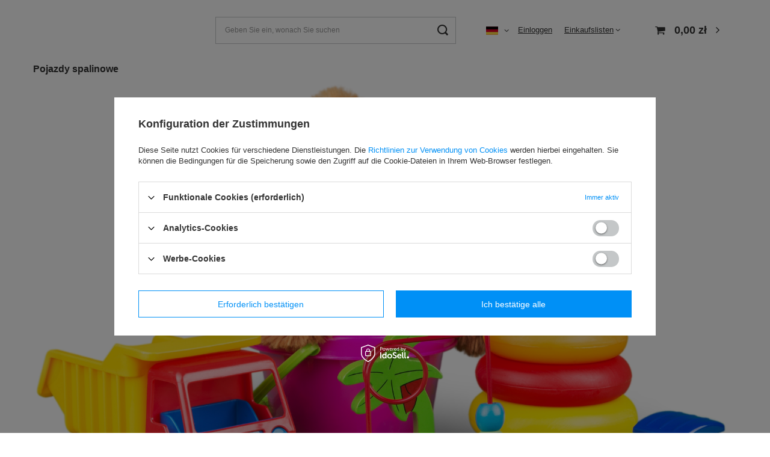

--- FILE ---
content_type: text/html; charset=utf-8
request_url: https://eshopping24.pl/de/producers/grafen-1709038274.html
body_size: 24649
content:
<!DOCTYPE html>
<html lang="de" class="--vat --gross " ><head><link rel="preload" as="image" fetchpriority="high" media="(max-width: 420px)" href="/hpeciai/ab48f0f7a83c118624dd7f281a1e38fc/ger_is_GRAFEN-PROFESSIONAL-Silikon-uniwersalny-280-ml-brazowy-7323.jpg"><link rel="preload" as="image" fetchpriority="high" media="(min-width: 420.1px)" href="/hpeciai/59be628275e6785c3f4f319fef183f6b/ger_il_GRAFEN-PROFESSIONAL-Silikon-uniwersalny-280-ml-brazowy-7323.jpg"><link rel="preload" as="image" fetchpriority="high" media="(max-width: 420px)" href="/hpeciai/4d69e893565673dfb8b4d2b92706dfa7/ger_is_GRAFEN-PROFESSIONAL-Silikon-uniwersalny-280-ml-czarny-7322.jpg"><link rel="preload" as="image" fetchpriority="high" media="(min-width: 420.1px)" href="/hpeciai/0a8688edf3fa2312f11ee624820fdad8/ger_il_GRAFEN-PROFESSIONAL-Silikon-uniwersalny-280-ml-czarny-7322.jpg"><meta name="viewport" content="user-scalable=no, initial-scale = 1.0, maximum-scale = 1.0, width=device-width, viewport-fit=cover"><meta http-equiv="Content-Type" content="text/html; charset=utf-8"><meta http-equiv="X-UA-Compatible" content="IE=edge"><title>Towary producenta </title><meta name="description" content="Towary producenta "><link rel="icon" href="/gfx/ger/favicon.ico"><meta name="theme-color" content="#0090f6"><meta name="msapplication-navbutton-color" content="#0090f6"><meta name="apple-mobile-web-app-status-bar-style" content="#0090f6"><link rel="preload stylesheet" as="style" href="/gfx/ger/style.css.gzip?r=1732859586"><link rel="stylesheet" type="text/css" href="/gfx/ger/search_style.css.gzip?r=1732859586"><script>var app_shop={urls:{prefix:'data="/gfx/'.replace('data="', '')+'ger/',graphql:'/graphql/v1/'},vars:{priceType:'gross',priceTypeVat:true,productDeliveryTimeAndAvailabilityWithBasket:false,geoipCountryCode:'US',fairShopLogo: { enabled: false, image: '/gfx/standards/safe_light.svg'},currency:{id:'PLN',symbol:'zł',country:'pl',format:'###,##0.00',beforeValue:false,space:true,decimalSeparator:',',groupingSeparator:' '},language:{id:'ger',symbol:'de',name:'German'},},txt:{priceTypeText:' inkl. MwSt',},fn:{},fnrun:{},files:[],graphql:{}};const getCookieByName=(name)=>{const value=`; ${document.cookie}`;const parts = value.split(`; ${name}=`);if(parts.length === 2) return parts.pop().split(';').shift();return false;};if(getCookieByName('freeeshipping_clicked')){document.documentElement.classList.remove('--freeShipping');}if(getCookieByName('rabateCode_clicked')){document.documentElement.classList.remove('--rabateCode');}function hideClosedBars(){const closedBarsArray=JSON.parse(localStorage.getItem('closedBars'))||[];if(closedBarsArray.length){const styleElement=document.createElement('style');styleElement.textContent=`${closedBarsArray.map((el)=>`#${el}`).join(',')}{display:none !important;}`;document.head.appendChild(styleElement);}}hideClosedBars();</script><meta name="robots" content="index,follow"><meta name="rating" content="general"><meta name="Author" content="ESHOPPING SP. Z O.O. based on IdoSell - the best online selling solutions for your e-store (www.idosell.com/shop).">
<!-- Begin LoginOptions html -->

<style>
#client_new_social .service_item[data-name="service_Apple"]:before, 
#cookie_login_social_more .service_item[data-name="service_Apple"]:before,
.oscop_contact .oscop_login__service[data-service="Apple"]:before {
    display: block;
    height: 2.6rem;
    content: url('/gfx/standards/apple.svg?r=1743165583');
}
.oscop_contact .oscop_login__service[data-service="Apple"]:before {
    height: auto;
    transform: scale(0.8);
}
#client_new_social .service_item[data-name="service_Apple"]:has(img.service_icon):before,
#cookie_login_social_more .service_item[data-name="service_Apple"]:has(img.service_icon):before,
.oscop_contact .oscop_login__service[data-service="Apple"]:has(img.service_icon):before {
    display: none;
}
</style>

<!-- End LoginOptions html -->

<!-- Open Graph -->
<meta property="og:type" content="website"><meta property="og:url" content="https://eshopping24.pl/de/producers/grafen-1709038274.html
"><meta property="og:title" content="Towary producenta "><meta property="og:description" content="Towary producenta "><meta property="og:site_name" content="ESHOPPING SP. Z O.O."><meta property="og:locale" content="de_DE"><meta property="og:locale:alternate" content="pl_PL"><meta property="og:locale:alternate" content="en_GB"><meta property="og:image" content="https://eshopping24.pl/hpeciai/8bde7784ab80ae168c43f42caeac1745/pol_pl_GRAFEN-PROFESSIONAL-Silikon-uniwersalny-280-ml-brazowy-7323_1.jpg"><meta property="og:image:width" content="450"><meta property="og:image:height" content="450"><script >
window.dataLayer = window.dataLayer || [];
window.gtag = function gtag() {
dataLayer.push(arguments);
}
gtag('consent', 'default', {
'ad_storage': 'denied',
'analytics_storage': 'denied',
'ad_personalization': 'denied',
'ad_user_data': 'denied',
'wait_for_update': 500
});

gtag('set', 'ads_data_redaction', true);
</script><script id="iaiscript_1" data-requirements="W10=" data-ga4_sel="ga4script">
window.iaiscript_1 = `<${'script'}  class='google_consent_mode_update'>
gtag('consent', 'update', {
'ad_storage': 'denied',
'analytics_storage': 'denied',
'ad_personalization': 'denied',
'ad_user_data': 'denied'
});
</${'script'}>`;
</script>
<!-- End Open Graph -->
<link rel="next" href="https://eshopping24.pl/de/producers/grafen-1709038274.html?counter=1"/>
<link rel="canonical" href="https://eshopping24.pl/de/producers/grafen-1709038274.html" />
<link rel="alternate" hreflang="en" href="https://eshopping24.pl/en/producers/grafen-1709038274.html" />
<link rel="alternate" hreflang="pl-PL" href="https://eshopping24.pl/pl/producers/grafen-1709038274.html" />
<link rel="alternate" hreflang="de" href="https://eshopping24.pl/de/producers/grafen-1709038274.html" />
                <!-- Global site tag (gtag.js) -->
                <script  async src="https://www.googletagmanager.com/gtag/js?id=G-K12YV4VTK6"></script>
                <script >
                    window.dataLayer = window.dataLayer || [];
                    window.gtag = function gtag(){dataLayer.push(arguments);}
                    gtag('js', new Date());
                    
                    gtag('config', 'G-K12YV4VTK6');

                </script>
                </head><body><div id="container" class="search_page container max-width-1200"><header class=" commercial_banner"><script class="ajaxLoad">app_shop.vars.vat_registered="true";app_shop.vars.currency_format="###,##0.00";app_shop.vars.currency_before_value=false;app_shop.vars.currency_space=true;app_shop.vars.symbol="zł";app_shop.vars.id="PLN";app_shop.vars.baseurl="http://eshopping24.pl/";app_shop.vars.sslurl="https://eshopping24.pl/";app_shop.vars.curr_url="%2Fde%2Fproducers%2Fgrafen-1709038274.html";var currency_decimal_separator=',';var currency_grouping_separator=' ';app_shop.vars.blacklist_extension=["exe","com","swf","js","php"];app_shop.vars.blacklist_mime=["application/javascript","application/octet-stream","message/http","text/javascript","application/x-deb","application/x-javascript","application/x-shockwave-flash","application/x-msdownload"];app_shop.urls.contact="/de/contact.html";</script><div id="viewType" style="display:none"></div><div id="logo" class="d-flex align-items-center"><a href="" target=""><img src="" alt="" width="" height=""></a></div><form action="https://eshopping24.pl/de/search.html" method="get" id="menu_search" class="menu_search"><a href="#showSearchForm" class="menu_search__mobile"></a><div class="menu_search__block"><div class="menu_search__item --input"><input class="menu_search__input" type="text" name="text" autocomplete="off" placeholder="Geben Sie ein, wonach Sie suchen"><button class="menu_search__submit" type="submit"></button></div><div class="menu_search__item --results search_result"></div></div></form><div id="menu_settings" class="align-items-center justify-content-center justify-content-lg-end"><div class="open_trigger"><span class="d-none d-md-inline-block flag flag_ger"></span><div class="menu_settings_wrapper d-md-none"><div class="menu_settings_inline"><div class="menu_settings_header">
								Sprache und Währung: 
							</div><div class="menu_settings_content"><span class="menu_settings_flag flag flag_ger"></span><strong class="menu_settings_value"><span class="menu_settings_language">de</span><span> | </span><span class="menu_settings_currency">zł</span></strong></div></div><div class="menu_settings_inline"><div class="menu_settings_header">
								Lieferland: 
							</div><div class="menu_settings_content"><strong class="menu_settings_value">Polska</strong></div></div></div><i class="icon-angle-down d-none d-md-inline-block"></i></div><form action="https://eshopping24.pl/de/settings.html" method="post"><ul><li><div class="form-group"><label class="menu_settings_lang_label">Sprache</label><div class="radio"><label><input type="radio" name="lang" value="pol"><span class="flag flag_pol"></span><span>pl</span></label></div><div class="radio"><label><input type="radio" name="lang" value="eng"><span class="flag flag_eng"></span><span>en</span></label></div><div class="radio"><label><input type="radio" name="lang" checked value="ger"><span class="flag flag_ger"></span><span>de</span></label></div></div></li><li><div class="form-group"><label for="menu_settings_curr">Währung</label><div class="select-after"><select class="form-control" name="curr" id="menu_settings_curr"><option value="PLN" selected>zł</option><option value="CZK">Kč (1 zł = 5.7307Kč)
															</option><option value="EUR">€ (1 zł = 0.2354€)
															</option></select></div></div><div class="form-group"><label for="menu_settings_country">Lieferland</label><div class="select-after"><select class="form-control" name="country" id="menu_settings_country"><option value="1143020041">Czechy</option><option selected value="1143020003">Polska</option><option value="1143020182">Słowacja</option></select></div></div></li><li class="buttons"><button class="btn --solid --large" type="submit">
								Änderungen übernehmen
							</button></li></ul></form><div id="menu_additional"><a class="account_link" href="https://eshopping24.pl/de/login.html">Einloggen</a><div class="shopping_list_top" data-empty="true"><a href="https://eshopping24.pl/de/shoppinglist" class="wishlist_link slt_link --empty">Einkaufslisten</a><div class="slt_lists"><ul class="slt_lists__nav"><li class="slt_lists__nav_item" data-list_skeleton="true" data-list_id="true" data-shared="true"><a class="slt_lists__nav_link" data-list_href="true"><span class="slt_lists__nav_name" data-list_name="true"></span><span class="slt_lists__count" data-list_count="true">0</span></a></li><li class="slt_lists__nav_item --empty"><a class="slt_lists__nav_link --empty" href="https://eshopping24.pl/de/shoppinglist"><span class="slt_lists__nav_name" data-list_name="true">Einkaufsliste</span><span class="slt_lists__count" data-list_count="true">0</span></a></li></ul></div></div></div></div><div class="shopping_list_top_mobile d-none" data-empty="true"><a href="https://eshopping24.pl/de/shoppinglist" class="sltm_link --empty"></a></div><div id="menu_basket" class="topBasket --skeleton"><a class="topBasket__sub" href="/basketedit.php"><span class="badge badge-info"></span><strong class="topBasket__price">0,00 zł</strong></a><div class="topBasket__details --products" style="display: none;"><div class="topBasket__block --labels"><label class="topBasket__item --name">Produkt</label><label class="topBasket__item --sum">Menge</label><label class="topBasket__item --prices">Preis</label></div><div class="topBasket__block --products"></div></div><div class="topBasket__details --shipping" style="display: none;"><span class="topBasket__name">Versandkosten ab</span><span id="shipppingCost"></span></div><script>
						app_shop.vars.cache_html = true;
					</script></div><nav id="menu_categories" class="wide"><button type="button" class="navbar-toggler"><i class="icon-reorder"></i></button><div class="navbar-collapse" id="menu_navbar"><ul class="navbar-nav mx-md-n2"><li class="nav-item"><a  href="/de/menu/pojazdy-spalinowe-507.html" target="_self" title="Pojazdy spalinowe" class="nav-link" >Pojazdy spalinowe</a></li><li class="nav-item"><a  href="/de/menu/zabawki-152.html" target="_self" title="Zabawki" class="nav-link nav-gfx" ><img alt="Zabawki" title="Zabawki" src="/data/gfx/ger/navigation/1_1_i_152.png"><span class="gfx_lvl_1 d-none">Zabawki</span></a><ul class="navbar-subnav"><li class="nav-item"><a  href="https://shop23066-1.yourtechnicaldomain.com/pl/categories/zabawki-agd-dla-dzieci-1214553934.html" target="_self" title="AGD dla dzieci" class="nav-link" >AGD dla dzieci</a><ul class="navbar-subsubnav"><li class="nav-item"><a  href="https://shop23066-1.yourtechnicaldomain.com/pl/categories/zabawki-agd-dla-dzieci-akcesoria-1214553958.html" target="_self" title="Akcesoria" class="nav-link" >Akcesoria</a></li><li class="nav-item"><a  href="https://shop23066-1.yourtechnicaldomain.com/pl/categories/zabawki-agd-dla-dzieci-drobne-agd-1214553961.html" target="_self" title="Drobne AGD" class="nav-link" >Drobne AGD</a></li><li class="nav-item"><a  href="https://shop23066-1.yourtechnicaldomain.com/pl/categories/zabawki-agd-dla-dzieci-ekspresy-do-kawy-dla-dzieci-1214553962.html" target="_self" title="Ekspresy do kawy dla dzieci" class="nav-link" >Ekspresy do kawy dla dzieci</a></li><li class="nav-item"><a  href="https://shop23066-1.yourtechnicaldomain.com/pl/categories/zabawki-agd-dla-dzieci-kuchnie-dla-dzieci-1214553963.html" target="_self" title="Kuchnie/Grill dla dzieci " class="nav-link" >Kuchnie/Grill dla dzieci </a></li><li class="nav-item"><a  href="https://shop23066-1.yourtechnicaldomain.com/pl/categories/zabawki-agd-dla-dzieci-maszyny-do-szycia-dla-dzieci-1214553964.html" target="_self" title="Maszyny do szycia dla dzieci" class="nav-link" >Maszyny do szycia dla dzieci</a></li><li class="nav-item"><a  href="https://shop23066-1.yourtechnicaldomain.com/pl/categories/zabawki-agd-dla-dzieci-odkurzacze-dla-dzieci-1214553965.html" target="_self" title="Odkurzacze dla dzieci" class="nav-link" >Odkurzacze dla dzieci</a></li><li class="nav-item"><a  href="https://shop23066-1.yourtechnicaldomain.com/pl/categories/zabawki-agd-dla-dzieci-pralki-i-suszarki-dla-dzieci-1214553966.html" target="_self" title="Pralki i suszarki dla dzieci" class="nav-link" >Pralki i suszarki dla dzieci</a></li><li class="nav-item"><a  href="https://shop23066-1.yourtechnicaldomain.com/pl/categories/zabawki-agd-dla-dzieci-sklepy-i-kasy-dla-dzieci-1214553967.html" target="_self" title="Sklepy i kasy dla dzieci" class="nav-link" >Sklepy i kasy dla dzieci</a></li></ul></li><li class="nav-item"><a  href="https://shop23066-1.yourtechnicaldomain.com/pl/categories/zabawki-do-piaskownicy-i-na-plaze-1214553935.html" target="_self" title="Do piaskownicy i na plaże" class="nav-link" >Do piaskownicy i na plaże</a><ul class="navbar-subsubnav"><li class="nav-item"><a  href="https://shop23066-1.yourtechnicaldomain.com/pl/categories/zabawki-do-piaskownicy-i-na-plaze-akcesoria-do-piasku-1214553968.html" target="_self" title="Akcesoria do piasku" class="nav-link" >Akcesoria do piasku</a></li><li class="nav-item"><a  href="https://shop23066-1.yourtechnicaldomain.com/pl/categories/zabawki-do-piaskownicy-i-na-plaze-kosiarki-dla-dzieci-1214553969.html" target="_self" title="Kosiarki dla dzieci" class="nav-link" >Kosiarki dla dzieci</a></li><li class="nav-item"><a  href="https://shop23066-1.yourtechnicaldomain.com/pl/categories/zabawki-do-piaskownicy-i-na-plaze-piaskownice-1214553970.html" target="_self" title="Piaskownice" class="nav-link" >Piaskownice</a></li><li class="nav-item"><a  href="https://shop23066-1.yourtechnicaldomain.com/pl/categories/zabawki-do-piaskownicy-i-na-plaze-pojazdy-do-piasku-1214553971.html" target="_self" title="Pojazdy do piasku" class="nav-link" >Pojazdy do piasku</a></li><li class="nav-item"><a  href="https://shop23066-1.yourtechnicaldomain.com/pl/categories/zabawki-do-piaskownicy-i-na-plaze-taczki-1214554159.html" target="_self" title="Taczki" class="nav-link" >Taczki</a></li></ul></li><li class="nav-item"><a  href="https://shop23066-1.yourtechnicaldomain.com/pl/categories/zabawki-edukacyjne-1214553936.html" target="_self" title="Edukacyjne" class="nav-link" >Edukacyjne</a><ul class="navbar-subsubnav"><li class="nav-item"><a  href="https://shop23066-1.yourtechnicaldomain.com/pl/categories/zabawki-edukacyjne-gry-planszowe-zrecznosciowe-i-sensoryczne-1214553972.html" target="_self" title="Gry planszowe, zręcznościowe i sensoryczne" class="nav-link" >Gry planszowe, zręcznościowe i sensoryczne</a></li><li class="nav-item"><a  href="https://shop23066-1.yourtechnicaldomain.com/pl/categories/zabawki-edukacyjne-masy-plastyczne-1214553973.html" target="_self" title="Masy plastyczne" class="nav-link" >Masy plastyczne</a></li><li class="nav-item"><a  href="https://shop23066-1.yourtechnicaldomain.com/pl/categories/zabawki-edukacyjne-odgrywanie-rol-1214553974.html" target="_self" title="Odgrywanie ról" class="nav-link" >Odgrywanie ról</a></li><li class="nav-item"><a  href="https://shop23066-1.yourtechnicaldomain.com/pl/categories/zabawki-edukacyjne-puzzle-1214553975.html" target="_self" title="Puzzle" class="nav-link" >Puzzle</a></li><li class="nav-item"><a  href="https://shop23066-1.yourtechnicaldomain.com/pl/categories/zabawki-edukacyjne-figurki-1214553976.html" target="_self" title="Figurki" class="nav-link" >Figurki</a></li><li class="nav-item"><a  href="https://shop23066-1.yourtechnicaldomain.com/pl/categories/zabawki-edukacyjne-sortery-1214554160.html" target="_self" title="Sortery" class="nav-link" >Sortery</a></li><li class="nav-item"><a  href="https://eshopping24.pl/pl/categories/zabawki-edukacyjne-karty-do-gry-1214554179.html" target="_self" title="Karty do gry " class="nav-link" >Karty do gry </a></li></ul></li><li class="nav-item empty"><a  href="https://shop23066-1.yourtechnicaldomain.com/pl/categories/zabawki-jezdzili-1214553933.html" target="_self" title="Jeździki" class="nav-link" >Jeździki</a></li><li class="nav-item empty"><a  href="https://shop23066-1.yourtechnicaldomain.com/pl/categories/zabawki-figurki-1214553937.html" target="_self" title="Figurki" class="nav-link" >Figurki</a></li><li class="nav-item empty"><a  href="https://shop23066-1.yourtechnicaldomain.com/pl/categories/zabawki-klocki-1214553938.html" target="_self" title="Klocki" class="nav-link" >Klocki</a></li><li class="nav-item empty"><a  href="https://shop23066-1.yourtechnicaldomain.com/pl/categories/zabawki-kolejki-i-tory-1214553939.html" target="_self" title="Kolejki i tory" class="nav-link" >Kolejki i tory</a></li><li class="nav-item"><a  href="https://shop23066-1.yourtechnicaldomain.com/pl/categories/zabawki-lalki-i-akcesoria-1214553940.html" target="_self" title="Lalki i akcesoria" class="nav-link" >Lalki i akcesoria</a><ul class="navbar-subsubnav"><li class="nav-item"><a  href="https://shop23066-1.yourtechnicaldomain.com/pl/categories/zabawki-lalki-i-akcesoria-akcesoria-dla-lalek-1214553978.html" target="_self" title="Akcesoria dla lalek" class="nav-link" >Akcesoria dla lalek</a></li><li class="nav-item"><a  href="https://shop23066-1.yourtechnicaldomain.com/pl/categories/zabawki-lalki-i-akcesoria-lalki-1214553979.html" target="_self" title="Lalki" class="nav-link" >Lalki</a></li><li class="nav-item"><a  href="https://shop23066-1.yourtechnicaldomain.com/pl/categories/zabawki-lalki-i-akcesoria-glowy-do-czesania-i-stylizacji-1214553980.html" target="_self" title="Głowy do czesania i stylizacji" class="nav-link" >Głowy do czesania i stylizacji</a></li><li class="nav-item"><a  href="https://shop23066-1.yourtechnicaldomain.com/pl/categories/zabawki-lalki-i-akcesoria-domki-i-mebelki-dla-lalek-1214554161.html" target="_self" title="Domki i mebelki dla lalek" class="nav-link" >Domki i mebelki dla lalek</a></li></ul></li><li class="nav-item"><a  href="https://shop23066-1.yourtechnicaldomain.com/pl/categories/zabawki-maskotki-i-przytulanki-1214553941.html" target="_self" title="Maskotki i przytulanki" class="nav-link" >Maskotki i przytulanki</a><ul class="navbar-subsubnav"><li class="nav-item"><a  href="https://shop23066-1.yourtechnicaldomain.com/pl/categories/zabawki-maskotki-i-przytulanki-maskotki-interaktywne-1214553981.html" target="_self" title="Maskotki interaktywne" class="nav-link" >Maskotki interaktywne</a></li><li class="nav-item"><a  href="https://shop23066-1.yourtechnicaldomain.com/pl/categories/zabawki-maskotki-i-przytulanki-maskotki-z-bajek-1214553982.html" target="_self" title="Maskotki z bajek" class="nav-link" >Maskotki z bajek</a></li></ul></li><li class="nav-item"><a  href="https://shop23066-1.yourtechnicaldomain.com/pl/categories/zabawki-samochody-pojazdy-przyczepy-1214553942.html" target="_self" title="Samochody, pojazdy, przyczepy" class="nav-link" >Samochody, pojazdy, przyczepy</a><ul class="navbar-subsubnav more"><li class="nav-item"><a  href="  https://shop23066-1.yourtechnicaldomain.com/pl/categories/zabawki-samochody-pojazdy-przyczepy-samochody-1214553983.html" target="_self" title="Ambulanse" class="nav-link" >Ambulanse</a></li><li class="nav-item"><a  href="https://shop23066-1.yourtechnicaldomain.com/pl/categories/zabawki-samochody-pojazdy-przyczepy-betoniaki-i-walce-1214553984.html" target="_self" title="Betoniaki i walce" class="nav-link" >Betoniaki i walce</a></li><li class="nav-item"><a  href="https://shop23066-1.yourtechnicaldomain.com/pl/categories/zabawki-samochody-pojazdy-przyczepy-pomoc-drogowa-1214553985.html" target="_self" title="Pomoc drogowa" class="nav-link" >Pomoc drogowa</a></li><li class="nav-item"><a  href="https://shop23066-1.yourtechnicaldomain.com/pl/categories/zabawki-samochody-pojazdy-przyczepy-ciezarowki-wywrotki-1214553986.html" target="_self" title="Ciężarówki/Wywrotki" class="nav-link" >Ciężarówki/Wywrotki</a></li><li class="nav-item"><a  href="https://shop23066-1.yourtechnicaldomain.com/pl/categories/zabawki-samochody-pojazdy-przyczepy-drogi-mosty-i-tory-samochodowe-1214553987.html" target="_self" title="Drogi, mosty i tory samochodowe" class="nav-link" >Drogi, mosty i tory samochodowe</a></li><li class="nav-item"><a  href="https://shop23066-1.yourtechnicaldomain.com/pl/categories/zabawki-samochody-pojazdy-przyczepy-dzwigi-1214553988.html" target="_self" title="Dźwigi" class="nav-link" >Dźwigi</a></li><li class="nav-item"><a  href="https://shop23066-1.yourtechnicaldomain.com/pl/categories/zabawki-samochody-pojazdy-przyczepy-garaze-i-serwisy-1214553989.html" target="_self" title="Garaże i serwisy" class="nav-link" >Garaże i serwisy</a></li><li class="nav-item"><a  href="https://shop23066-1.yourtechnicaldomain.com/pl/categories/zabawki-samochody-pojazdy-przyczepy-koparki-i-ladowarki-1214553990.html" target="_self" title="Koparki i ładowarki" class="nav-link" >Koparki i ładowarki</a></li><li class="nav-item"><a  href="  https://shop23066-1.yourtechnicaldomain.com/pl/categories/zabawki-samochody-pojazdy-przyczepy-maszyny-rolnicze-1214553991.html" target="_self" title="Maszyny rolnicze" class="nav-link" >Maszyny rolnicze</a></li><li class="nav-item"><a  href="https://shop23066-1.yourtechnicaldomain.com/pl/categories/zabawki-samochody-pojazdy-przyczepy-motocykle-1214553992.html" target="_self" title="Motocykle" class="nav-link" >Motocykle</a></li><li class="nav-item"><a  href="  https://shop23066-1.yourtechnicaldomain.com/pl/categories/zabawki-samochody-pojazdy-przyczepy-policja-1214553993.html" target="_self" title="Policja" class="nav-link" >Policja</a></li><li class="nav-item"><a  href="https://shop23066-1.yourtechnicaldomain.com/pl/categories/zabawki-samochody-pojazdy-przyczepy-samochody-osobowe-1214553994.html" target="_self" title="Samochody osobowe" class="nav-link" >Samochody osobowe</a></li><li class="nav-item"><a  href="https://shop23066-1.yourtechnicaldomain.com/pl/categories/zabawki-samochody-pojazdy-przyczepy-smieciarki-i-cysterny-1214553995.html" target="_self" title="Śmieciarki i cysterny" class="nav-link" >Śmieciarki i cysterny</a></li><li class="nav-item"><a  href="https://shop23066-1.yourtechnicaldomain.com/pl/categories/zabawki-samochody-pojazdy-przyczepy-statki-1214553996.html" target="_self" title="Statki" class="nav-link" >Statki</a></li><li class="nav-item"><a  href="https://shop23066-1.yourtechnicaldomain.com/pl/categories/zabawki-samochody-pojazdy-przyczepy-straz-pozarna-1214553997.html" target="_self" title="Straż Pożarna" class="nav-link" >Straż Pożarna</a></li><li class="nav-item"><a  href="https://shop23066-1.yourtechnicaldomain.com/pl/categories/zabawki-samochody-pojazdy-przyczepy-traktory-1214553998.html" target="_self" title="Traktory" class="nav-link" >Traktory</a></li><li class="nav-item --extend"><a href="" class="nav-link" txt_alt="- Ausblenden">+ Alle anzeigen</a></li></ul></li><li class="nav-item"><a  href="https://shop23066-1.yourtechnicaldomain.com/pl/categories/zabawki-zdalnie-sterowane-i-do-majsterkowania-1214553943.html" target="_self" title="Zdalnie sterowane i do majsterkowania" class="nav-link" >Zdalnie sterowane i do majsterkowania</a><ul class="navbar-subsubnav"><li class="nav-item"><a  href="https://shop23066-1.yourtechnicaldomain.com/pl/categories/zabawki-zdalnie-sterowane-i-do-majsterkowania-zdalnie-sterowane-1214553999.html" target="_self" title="Zdalnie sterowane" class="nav-link" >Zdalnie sterowane</a></li><li class="nav-item"><a  href="https://shop23066-1.yourtechnicaldomain.com/pl/categories/zabawki-zdalnie-sterowane-i-do-majsterkowania-majsterkowanie-1214554000.html" target="_self" title="Majsterkowanie" class="nav-link" >Majsterkowanie</a></li></ul></li><li class="nav-item empty"><a  href="https://shop23066-1.yourtechnicaldomain.com/pl/categories/zabawki-sanki-1214554162.html" target="_self" title="Sanki" class="nav-link" >Sanki</a></li><li class="nav-item empty"><a  href="https://eshopping24.pl/pl/categories/zabawki-pistolety-dla-dzieci-1214554166.html" target="_self" title="Pistolety dla dzieci" class="nav-link" >Pistolety dla dzieci</a></li><li class="nav-item empty"><a  href="/de/menu/domki-hustawki-zjezdzalnie-508.html" target="_self" title="Domki, huśtawki , zjeżdżalnie" class="nav-link" >Domki, huśtawki , zjeżdżalnie</a></li></ul></li><li class="nav-item"><a  href="/de/menu/dom-100.html" target="_self" title="Dom" class="nav-link nav-gfx" ><img alt="Dom" title="Dom" src="/data/gfx/ger/navigation/1_1_i_100.png"><span class="gfx_lvl_1 d-none">Dom</span></a><ul class="navbar-subnav"><li class="nav-item"><a  href="https://eshopping24.pl/pl/categories/dom-meble-1214554221.html" target="_self" title="Meble" class="nav-link" >Meble</a><ul class="navbar-subsubnav more"><li class="nav-item"><a  href="https://eshopping24.pl/pl/categories/dom-meble-fotele-1214554224.html" target="_self" title="Fotele " class="nav-link" >Fotele </a></li><li class="nav-item"><a  href="https://eshopping24.pl/pl/categories/dom-meble-fotele-biurowe-gamingowe-1214554306.html" target="_self" title="Fotele biurowe / gamingowe" class="nav-link" >Fotele biurowe / gamingowe</a></li><li class="nav-item"><a  href="https://eshopping24.pl/pl/categories/dom-meble-pufy-podnozki-1214554229.html" target="_self" title="Pufy/Podnóżki " class="nav-link" >Pufy/Podnóżki </a></li><li class="nav-item"><a  href="https://eshopping24.pl/pl/categories/dom-meble-sofy-kanapy-1214554225.html" target="_self" title="Sofy/Kanapy" class="nav-link" >Sofy/Kanapy</a></li><li class="nav-item"><a  href="https://eshopping24.pl/pl/categories/dom-meble-narozniki-1214554228.html" target="_self" title="Narożniki" class="nav-link" >Narożniki</a></li><li class="nav-item"><a  href="https://eshopping24.pl/pl/categories/dom-meble-komody-1214554226.html" target="_self" title="Komody" class="nav-link" >Komody</a></li><li class="nav-item"><a  href="https://eshopping24.pl/pl/categories/dom-meble-kontenerek-1214554308.html" target="_self" title="Kontenerek" class="nav-link" >Kontenerek</a></li><li class="nav-item"><a  href="https://eshopping24.pl/pl/categories/dom-meble-lozka-1214554272.html" target="_self" title="Łóżka " class="nav-link" >Łóżka </a></li><li class="nav-item"><a  href="https://eshopping24.pl/pl/categories/dom-meble-mebloscianki-1214554227.html" target="_self" title="Meblościanki" class="nav-link" >Meblościanki</a></li><li class="nav-item"><a  href="  https://eshopping24.pl/pl/categories/dom-meble-szafki-rtv-1214554231.html" target="_self" title="Szafki RTV" class="nav-link" >Szafki RTV</a></li><li class="nav-item"><a  href="https://eshopping24.pl/pl/categories/dom-meble-witryny-1214554233.html" target="_self" title="Witryny" class="nav-link" >Witryny</a></li><li class="nav-item"><a  href="https://eshopping24.pl/pl/categories/dom-meble-stoly-i-stoliki-1214554232.html" target="_self" title="Stoły i stoliki" class="nav-link" >Stoły i stoliki</a></li><li class="nav-item"><a  href="https://eshopping24.pl/pl/categories/dom-meble-polki-1214554230.html" target="_self" title="Półki" class="nav-link" >Półki</a></li><li class="nav-item"><a  href="https://eshopping24.pl/pl/categories/dom-meble-szafy-1214554235.html" target="_self" title="Szafy" class="nav-link" >Szafy</a></li><li class="nav-item"><a  href="  https://eshopping24.pl/pl/categories/dom-meble-garderoby-1214554222.html" target="_self" title="Garderoby" class="nav-link" >Garderoby</a></li><li class="nav-item"><a  href="https://eshopping24.pl/pl/categories/dom-meble-szafki-na-buty-1214554223.html" target="_self" title="Szafki na buty" class="nav-link" >Szafki na buty</a></li><li class="nav-item"><a  href="https://eshopping24.pl/pl/categories/dom-meble-regaly-1214554281.html" target="_self" title="Regały " class="nav-link" >Regały </a></li><li class="nav-item"><a  href="https://eshopping24.pl/pl/categories/dom-meble-szafki-1214554282.html" target="_self" title="Szafki " class="nav-link" >Szafki </a></li><li class="nav-item"><a  href="https://eshopping24.pl/pl/categories/dom-meble-szafki-nocne-1214554283.html" target="_self" title="Szafki nocne " class="nav-link" >Szafki nocne </a></li><li class="nav-item"><a  href="https://eshopping24.pl/pl/categories/dom-meble-toaletki-1214554284.html" target="_self" title="Toaletki" class="nav-link" >Toaletki</a></li><li class="nav-item"><a  href="https://eshopping24.pl/pl/categories/dom-meble-biurka-1214554288.html" target="_self" title="Biurka" class="nav-link" >Biurka</a></li><li class="nav-item --extend"><a href="" class="nav-link" txt_alt="- Ausblenden">+ Alle anzeigen</a></li></ul></li><li class="nav-item"><a  href="https://eshopping24.pl/pl/categories/dom-agd-1214554236.html" target="_self" title="AGD" class="nav-link nav-gfx" ><img class="gfx_lvl_2" alt="AGD" title="AGD" src="/data/gfx/ger/navigation/1_1_i_159.png"><span class="gfx_lvl_2 d-none">AGD</span></a><ul class="navbar-subsubnav"><li class="nav-item"><a  href="https://eshopping24.pl/pl/categories/dom-agd-agd-inne-1214554237.html" target="_self" title="AGD inne" class="nav-link" >AGD inne</a></li><li class="nav-item"><a  href="https://eshopping24.pl/pl/categories/dom-agd-agd-do-lazienki-1214554238.html" target="_self" title="AGD do łazienki" class="nav-link" >AGD do łazienki</a></li><li class="nav-item"><a  href="https://eshopping24.pl/pl/categories/dom-agd-agd-do-salonu-1214554245.html" target="_self" title="AGD do salonu " class="nav-link" >AGD do salonu </a></li><li class="nav-item"><a  href="https://eshopping24.pl/pl/categories/dom-agd-agd-sprzatanie-1214554248.html" target="_self" title="AGD sprzątanie" class="nav-link" >AGD sprzątanie</a></li><li class="nav-item"><a  href="https://eshopping24.pl/pl/categories/dom-agd-agd-do-kuchni-1214554252.html" target="_self" title="AGD do kuchni" class="nav-link" >AGD do kuchni</a></li></ul></li><li class="nav-item"><a  href="https://shop23066-1.yourtechnicaldomain.com/pl/categories/dom-budowa-i-remont-1214554150.html" target="_self" title="Budowa i remont" class="nav-link" >Budowa i remont</a><ul class="navbar-subsubnav more"><li class="nav-item"><a  href="https://eshopping24.pl/pl/categories/dom-budowa-i-remont-chemia-do-podlog-1214554299.html" target="_self" title="Chemia do podłóg" class="nav-link" >Chemia do podłóg</a></li><li class="nav-item"><a  href="https://eshopping24.pl/pl/categories/dom-budowa-i-remont-dodatki-do-farb-1214554296.html" target="_self" title="Dodatki do farb" class="nav-link" >Dodatki do farb</a></li><li class="nav-item"><a  href="https://eshopping24.pl/pl/categories/dom-budowa-i-remont-farby-i-uszczelniacze-do-dachow-1214554298.html" target="_self" title="Farby i uszczelniacze do dachów" class="nav-link" >Farby i uszczelniacze do dachów</a></li><li class="nav-item"><a  href="https://eshopping24.pl/pl/categories/dom-budowa-i-remont-farby-w-sprayu-1214554297.html" target="_self" title="Farby w sprayu" class="nav-link" >Farby w sprayu</a></li><li class="nav-item"><a  href="https://shop23066-1.yourtechnicaldomain.com/pl/categories/dom-budowa-i-remont-kleje-uszczelniacze-spoiwa-1214554151.html" target="_self" title="Kleje, uszczelniacze, spoiwa" class="nav-link" >Kleje, uszczelniacze, spoiwa</a></li><li class="nav-item"><a  href="https://eshopping24.pl/pl/categories/dom-budowa-i-remont-materialy-izolacyjne-1214554300.html" target="_self" title="Materiały izolacyjne" class="nav-link" >Materiały izolacyjne</a></li><li class="nav-item"><a  href="https://eshopping24.pl/pl/categories/dom-budowa-i-remont-impregnaty-aktywatory-1214554293.html" target="_self" title="Impregnaty/Aktywatory" class="nav-link" >Impregnaty/Aktywatory</a></li><li class="nav-item"><a  href="https://shop23066-1.yourtechnicaldomain.com/pl/categories/dom-budowa-i-remont-oczyszczacze-i-odtluszczacze-1214554152.html" target="_self" title="Oczyszczacze i odtłuszczacze" class="nav-link" >Oczyszczacze i odtłuszczacze</a></li><li class="nav-item"><a  href="https://eshopping24.pl/pl/categories/dom-budowa-i-remont-tasmy-uszczelniajace-1214554301.html" target="_self" title="Taśmy uszczelniające" class="nav-link" >Taśmy uszczelniające</a></li><li class="nav-item"><a  href="https://shop23066-1.yourtechnicaldomain.com/pl/categories/dom-budowa-i-remont-tasmy-1214554154.html" target="_self" title="Taśmy" class="nav-link" >Taśmy</a></li><li class="nav-item"><a  href="https://shop23066-1.yourtechnicaldomain.com/pl/categories/dom-budowa-i-remont-pomiar-i-filtracja-wody-1214554153.html" target="_self" title="Pomiar i filtracja wody" class="nav-link" >Pomiar i filtracja wody</a></li><li class="nav-item"><a  href="https://eshopping24.pl/pl/categories/dom-budowa-i-remont-pompy-ciepla-1214554287.html" target="_self" title="Pompy ciepła" class="nav-link" >Pompy ciepła</a></li><li class="nav-item"><a  href="https://eshopping24.pl/pl/categories/dom-budowa-i-remont-produkty-do-drewna-1214554292.html" target="_self" title="Produkty do drewna" class="nav-link" >Produkty do drewna</a></li><li class="nav-item --extend"><a href="" class="nav-link" txt_alt="- Ausblenden">+ Alle anzeigen</a></li></ul></li><li class="nav-item empty"><a  href="https://eshopping24.pl/pl/categories/dom-wyposazenie-1214554193.html" target="_self" title="Wyposażenie" class="nav-link" >Wyposażenie</a></li><li class="nav-item"><a  href="https://eshopping24.pl/pl/categories/dom-materace-i-maty-1214554304.html" target="_self" title="Materace i maty" class="nav-link" >Materace i maty</a><ul class="navbar-subsubnav"><li class="nav-item"><a  href="https://eshopping24.pl/pl/categories/dom-materace-i-maty-materace-1214554303.html" target="_self" title="Materace" class="nav-link" >Materace</a></li><li class="nav-item"><a  href="https://eshopping24.pl/pl/categories/dom-materace-i-maty-ochraniacze-na-materac-1214554305.html" target="_self" title="Ochraniacze na materac" class="nav-link" >Ochraniacze na materac</a></li></ul></li><li class="nav-item empty"><a  href="https://eshopping24.pl/pl/categories/dom-panele-scienne-1214554307.html" target="_self" title="Panele ścienne" class="nav-link" >Panele ścienne</a></li><li class="nav-item"><a  href="/de/menu/kuchnia-i-lazienka-521.html" target="_self" title="Kuchnia i łazienka" class="nav-link" >Kuchnia i łazienka</a><ul class="navbar-subsubnav"><li class="nav-item"><a  href="/de/menu/baterie-lazienkowe-522.html" target="_self" title="Baterie łazienkowe" class="nav-link" >Baterie łazienkowe</a></li><li class="nav-item"><a  href="/de/menu/zestawy-prysznicowe-523.html" target="_self" title="Zestawy prysznicowe" class="nav-link" >Zestawy prysznicowe</a></li><li class="nav-item"><a  href="/de/menu/ceramika-524.html" target="_self" title="Ceramika" class="nav-link" >Ceramika</a></li><li class="nav-item"><a  href="/de/menu/miski-i-deski-oraz-akcesoria-525.html" target="_self" title="Miski i deski oraz akcesoria" class="nav-link" >Miski i deski oraz akcesoria</a></li><li class="nav-item"><a  href="/de/menu/deski-sedesowe-526.html" target="_self" title="Deski sedesowe" class="nav-link" >Deski sedesowe</a></li><li class="nav-item"><a  href="/de/menu/stelaze-podtynkowe-527.html" target="_self" title="Stelaże podtynkowe" class="nav-link" >Stelaże podtynkowe</a></li><li class="nav-item"><a  href="/de/menu/plytki-uruchamiajace-przyciski-do-stelazy-podtynkowych-532.html" target="_self" title="Płytki uruchamiające, przyciski do stelaży podtynkowych" class="nav-link" >Płytki uruchamiające, przyciski do stelaży podtynkowych</a></li><li class="nav-item"><a  href="/de/menu/baterie-kuchenne-642.html" target="_self" title="Baterie kuchenne" class="nav-link" >Baterie kuchenne</a></li><li class="nav-item"><a  href="/de/menu/pisuary-644.html" target="_self" title="Pisuary" class="nav-link" >Pisuary</a></li></ul></li><li class="nav-item"><a  href="/de/menu/oswietlenie-650.html" target="_self" title="Oświetlenie" class="nav-link" >Oświetlenie</a><ul class="navbar-subsubnav"><li class="nav-item"><a  href="/de/menu/oprawy-oswietleniowe-651.html" target="_self" title="Oprawy oświetleniowe" class="nav-link" >Oprawy oświetleniowe</a></li></ul></li></ul></li><li class="nav-item"><a  href="/de/menu/ogrod-135.html" target="_self" title="Ogród" class="nav-link nav-gfx" ><img alt="Ogród" title="Ogród" src="/data/gfx/ger/navigation/1_1_i_135.png"><span class="gfx_lvl_1 d-none">Ogród</span></a><ul class="navbar-subnav"><li class="nav-item"><a  href="https://shop23066-1.yourtechnicaldomain.com/pl/categories/ogrod-architektura-ogrodowa-1214553920.html" target="_self" title="Architektura ogrodowa" class="nav-link" >Architektura ogrodowa</a><ul class="navbar-subsubnav"><li class="nav-item"><a  href="https://shop23066-1.yourtechnicaldomain.com/pl/categories/ogrod-architektura-ogrodowa-agrowlokininy-plandeki-i-gumy-elastyczne-z-hakiem-1214554014.html" target="_self" title=" Agrowłókininy , plandeki i gumy elastyczne z hakiem" class="nav-link" > Agrowłókininy , plandeki i gumy elastyczne z hakiem</a></li><li class="nav-item"><a  href="https://shop23066-1.yourtechnicaldomain.com/pl/categories/ogrod-architektura-ogrodowa-meble-ogrodowe-1214554021.html" target="_self" title="Meble ogrodowe" class="nav-link" >Meble ogrodowe</a></li><li class="nav-item"><a  href="/de/menu/obrzeza-trawnikowe-i-kotwy-266.html" target="_self" title="Obrzeża trawnikowe i kotwy" class="nav-link" >Obrzeża trawnikowe i kotwy</a></li><li class="nav-item"><a  href="https://shop23066-1.yourtechnicaldomain.com/pl/categories/ogrod-architektura-ogrodowa-podesty-i-plyty-podlogowe-na-balkon-taras-1214554026.html" target="_self" title="Podesty i płyty podłogowe na balkon / taras" class="nav-link" >Podesty i płyty podłogowe na balkon / taras</a></li><li class="nav-item"><a  href="https://shop23066-1.yourtechnicaldomain.com/pl/categories/ogrod-architektura-ogrodowa-tasmy-ogrodzeniowe-na-plot-panele-oraz-klipsy-1214554027.html" target="_self" title="Taśmy ogrodzeniowe na płot / panele oraz klipsy" class="nav-link" >Taśmy ogrodzeniowe na płot / panele oraz klipsy</a></li><li class="nav-item"><a  href="https://eshopping24.pl/pl/categories/ogrod-architektura-ogrodowa-geokraty-komorkowe-1214554291.html" target="_self" title="Geokraty komórkowe" class="nav-link" >Geokraty komórkowe</a></li></ul></li><li class="nav-item empty"><a  href="https://eshopping24.pl/pl/categories/ogrod-nawozy-i-preparaty-1214554290.html" target="_self" title="Nawozy i preparaty" class="nav-link" >Nawozy i preparaty</a></li><li class="nav-item empty"><a  href="https://shop23066-1.yourtechnicaldomain.com/pl/categories/ogrod-akcesoria-do-bram-i-ogrodzen-1214553924.html" target="_self" title="Akcesoria do bram i ogrodzeń" class="nav-link" >Akcesoria do bram i ogrodzeń</a></li><li class="nav-item"><a  href="  https://eshopping24.pl/pl/categories/ogrod-grillowanie-1214554273.html" target="_self" title="Grillowanie" class="nav-link" >Grillowanie</a><ul class="navbar-subsubnav"><li class="nav-item"><a  href="https://eshopping24.pl/pl/categories/ogrod-grillowanie-akcesoria-do-grilla-1214554274.html" target="_self" title="Akcesoria do grilla" class="nav-link" >Akcesoria do grilla</a></li><li class="nav-item"><a  href="https://eshopping24.pl/pl/categories/ogrod-grillowanie-grille-i-paleniska-1214554276.html" target="_self" title="Grille i paleniska" class="nav-link" >Grille i paleniska</a></li><li class="nav-item"><a  href="https://eshopping24.pl/pl/categories/ogrod-grillowanie-pokrowce-na-grille-wedzarnie-i-parasole-grzewcze-1214554277.html" target="_self" title=" Pokrowce na grille, wędzarnie i parasole grzewcze" class="nav-link" > Pokrowce na grille, wędzarnie i parasole grzewcze</a></li><li class="nav-item"><a  href="https://eshopping24.pl/pl/categories/ogrod-grillowanie-promienniki-i-parasole-grzewcze-1214554278.html" target="_self" title="Promienniki i parasole grzewcze" class="nav-link" >Promienniki i parasole grzewcze</a></li><li class="nav-item"><a  href="https://eshopping24.pl/pl/categories/ogrod-grillowanie-ruszty-do-grilla-1214554275.html" target="_self" title="Ruszty do grilli" class="nav-link" >Ruszty do grilli</a></li><li class="nav-item"><a  href="https://eshopping24.pl/pl/categories/ogrod-grillowanie-rozpalki-i-brykiety-1214554279.html" target="_self" title="Rozpałki i brykiety" class="nav-link" >Rozpałki i brykiety</a></li></ul></li><li class="nav-item"><a  href="https://shop23066-1.yourtechnicaldomain.com/pl/categories/ogrod-narzedzia-ogrodowe-1214553922.html" target="_self" title="Narzędzia ogrodowe" class="nav-link" >Narzędzia ogrodowe</a><ul class="navbar-subsubnav"><li class="nav-item"><a  href="https://shop23066-1.yourtechnicaldomain.com/pl/categories/ogrod-narzedzia-ogrodowe-czesci-i-akcesoria-do-narzedzi-ogrodowych-1214554028.html" target="_self" title="Części i akcesoria do narzędzi ogrodowych" class="nav-link" >Części i akcesoria do narzędzi ogrodowych</a></li><li class="nav-item"><a  href="https://shop23066-1.yourtechnicaldomain.com/pl/categories/ogrod-narzedzia-ogrodowe-grabki-i-lopatki-1214554031.html" target="_self" title="Grabki i łopatki" class="nav-link" >Grabki i łopatki</a></li><li class="nav-item"><a  href="https://shop23066-1.yourtechnicaldomain.com/pl/categories/ogrod-narzedzia-ogrodowe-odstraszacz-gryzoni-i-owadow-1214554032.html" target="_self" title="Odstraszacz gryzoni i owadów" class="nav-link" >Odstraszacz gryzoni i owadów</a></li><li class="nav-item"><a  href="https://shop23066-1.yourtechnicaldomain.com/pl/categories/ogrod-narzedzia-ogrodowe-opaski-slimakowe-i-kablowe-1214554033.html" target="_self" title=" Opaski ślimakowe i kablowe" class="nav-link" > Opaski ślimakowe i kablowe</a></li><li class="nav-item"><a  href="https://shop23066-1.yourtechnicaldomain.com/pl/categories/ogrod-narzedzia-ogrodowe-opryskiwacze-1214554034.html" target="_self" title="Opryskiwacze" class="nav-link" >Opryskiwacze</a></li><li class="nav-item"><a  href="https://shop23066-1.yourtechnicaldomain.com/pl/categories/ogrod-narzedzia-ogrodowe-pily-siekiery-sekatory-i-nozyce-1214554035.html" target="_self" title=" Piły, siekiery, sekatory i nożyce" class="nav-link" > Piły, siekiery, sekatory i nożyce</a></li><li class="nav-item"><a  href="https://shop23066-1.yourtechnicaldomain.com/pl/categories/ogrod-narzedzia-ogrodowe-siewniki-1214554040.html" target="_self" title="Siewniki" class="nav-link" >Siewniki</a></li></ul></li><li class="nav-item"><a  href="https://shop23066-1.yourtechnicaldomain.com/pl/categories/ogrod-systemy-nawadniania-1214553923.html" target="_self" title="Systemy nawadniania" class="nav-link" >Systemy nawadniania</a><ul class="navbar-subsubnav"><li class="nav-item"><a  href="https://shop23066-1.yourtechnicaldomain.com/pl/categories/ogrod-systemy-nawadniania-czesci-i-osprzet-nawadniania-1214554051.html" target="_self" title="Części i osprzęt nawadniania" class="nav-link" >Części i osprzęt nawadniania</a></li><li class="nav-item"><a  href="https://shop23066-1.yourtechnicaldomain.com/pl/categories/ogrod-systemy-nawadniania-krany-weze-i-zraszacze-1214554052.html" target="_self" title="Krany, węże i zraszacze" class="nav-link" >Krany, węże i zraszacze</a></li><li class="nav-item"><a  href="https://eshopping24.pl/pl/categories/ogrod-systemy-nawadniania-sterowniki-nawadniania-elektrozawory-i-wodomierze-1214554065.html" target="_self" title="Sterowniki nawadniania, zawory elektromagnetyczne i wodomierze" class="nav-link" >Sterowniki nawadniania, zawory elektromagnetyczne i wodomierze</a></li><li class="nav-item"><a  href="https://shop23066-1.yourtechnicaldomain.com/pl/categories/ogrod-systemy-nawadniania-zestawy-ogrodowe-do-nawadniania-1214554069.html" target="_self" title=" Zestawy ogrodowe do nawadniania" class="nav-link" > Zestawy ogrodowe do nawadniania</a></li><li class="nav-item"><a  href="https://shop23066-1.yourtechnicaldomain.com/pl/categories/ogrod-systemy-nawadniania-zlaczki-i-koncowki-nawadniania-1214554070.html" target="_self" title="Złączki i końcówki nawadniania" class="nav-link" >Złączki i końcówki nawadniania</a></li></ul></li><li class="nav-item"><a  href="https://shop23066-1.yourtechnicaldomain.com/pl/categories/ogrod-parasole-podstawy-parawany-i-oslony-balkonowe-1214553926.html" target="_self" title="Parasole, podstawy, parawany i osłony balkonowe" class="nav-link" >Parasole, podstawy, parawany i osłony balkonowe</a><ul class="navbar-subsubnav"><li class="nav-item"><a  href="https://shop23066-1.yourtechnicaldomain.com/pl/categories/ogrod-parasole-podstawy-parawany-i-oslony-balkonowe-oslony-balkonowe-1214554041.html" target="_self" title="Osłony balkonowe" class="nav-link" >Osłony balkonowe</a></li><li class="nav-item"><a  href="https://shop23066-1.yourtechnicaldomain.com/pl/categories/ogrod-parasole-podstawy-parawany-i-oslony-balkonowe-parasole-ogrodowe-i-plazowe-1214554042.html" target="_self" title="Parasole ogrodowe i plażowe" class="nav-link" >Parasole ogrodowe i plażowe</a></li><li class="nav-item"><a  href="https://shop23066-1.yourtechnicaldomain.com/pl/categories/ogrod-parasole-podstawy-parawany-i-oslony-balkonowe-podstawy-parasoli-ogrodowych-1214554043.html" target="_self" title="Podstawy parasoli ogrodowych" class="nav-link" >Podstawy parasoli ogrodowych</a></li></ul></li><li class="nav-item"><a  href="/de/menu/pompy-i-hydrofory-514.html" target="_self" title="Pompy i hydrofory" class="nav-link" >Pompy i hydrofory</a><ul class="navbar-subsubnav"><li class="nav-item"><a  href="https://shop23066-1.yourtechnicaldomain.com/pl/categories/ogrod-systemy-nawadniania-krany-weze-i-zraszacze-pompy-1214554060.html" target="_self" title="Pompy" class="nav-link" >Pompy</a></li><li class="nav-item"><a  href="/de/menu/zbiornik-517.html" target="_self" title="Zbiornik" class="nav-link" >Zbiornik</a></li><li class="nav-item"><a  href="/de/menu/akcesoria-518.html" target="_self" title="Akcesoria" class="nav-link" >Akcesoria</a></li></ul></li><li class="nav-item empty"><a  href="https://eshopping24.pl/pl/categories/ogrod-ogrzewacze-tarasowe-1214554271.html" target="_self" title="Ogrzewacze tarasowe" class="nav-link" >Ogrzewacze tarasowe</a></li><li class="nav-item empty"><a  href="/de/menu/folie-do-sianokiszonki-511.html" target="_self" title="Folie do sianokiszonki" class="nav-link" >Folie do sianokiszonki</a></li><li class="nav-item empty"><a  href="/de/menu/siatki-rolnicze-512.html" target="_self" title="Siatki rolnicze" class="nav-link" >Siatki rolnicze</a></li><li class="nav-item empty"><a  href="/de/menu/oswietlenie-zewnetrzne-513.html" target="_self" title="Oświetlenie zewnętrzne" class="nav-link" >Oświetlenie zewnętrzne</a></li></ul></li><li class="nav-item"><a  href="/de/menu/baseny-166.html" target="_self" title="Baseny" class="nav-link nav-gfx" ><img alt="Baseny" title="Baseny" src="/data/gfx/ger/navigation/1_1_i_166.png"><span class="gfx_lvl_1 d-none">Baseny</span></a><ul class="navbar-subnav"><li class="nav-item empty"><a  href="https://eshopping24.pl/pl/categories/baseny-chemia-basenowa-1214554216.html" target="_self" title="Chemia basenowa" class="nav-link" >Chemia basenowa</a></li><li class="nav-item"><a  href="https://shop23066-1.yourtechnicaldomain.com/pl/categories/ogrod-baseny-materace-dmuchane-i-akcesoria-akcesoria-do-basenow-i-spa-1214553927.html" target="_self" title="Akcesoria do basenów i spa" class="nav-link" >Akcesoria do basenów i spa</a><ul class="navbar-subsubnav"><li class="nav-item"><a  href="https://eshopping24.pl/pl/categories/baseny-akcesoria-do-basenow-i-spa-akcesoria-1214554217.html" target="_self" title="Akcesoria" class="nav-link" >Akcesoria</a></li><li class="nav-item"><a  href="https://shop23066-1.yourtechnicaldomain.com/pl/categories/ogrod-baseny-akcesoria-do-basenow-i-spa-filtry-wody-1214554144.html" target="_self" title="Filtry wody" class="nav-link" >Filtry wody</a></li><li class="nav-item"><a  href="https://eshopping24.pl/pl/categories/baseny-akcesoria-do-basenow-i-spa-oswietlenie-basenowe-1214554146.html" target="_self" title="Oświetlenie basenowe" class="nav-link" >Oświetlenie basenowe</a></li><li class="nav-item"><a  href="https://shop23066-1.yourtechnicaldomain.com/pl/categories/ogrod-baseny-akcesoria-do-basenow-i-spa-olejki-zapachowe-1214554147.html" target="_self" title="Olejki zapachowe" class="nav-link" >Olejki zapachowe</a></li><li class="nav-item"><a  href="https://shop23066-1.yourtechnicaldomain.com/pl/categories/ogrod-baseny-akcesoria-do-basenow-i-spa-podzespoly-do-basenow-1214554148.html" target="_self" title=" Podzespoły do basenów" class="nav-link" > Podzespoły do basenów</a></li><li class="nav-item"><a  href="https://shop23066-1.yourtechnicaldomain.com/pl/categories/ogrod-baseny-akcesoria-do-basenow-i-spa-zwijacze-wykladziny-i-folie-solarne-1214554149.html" target="_self" title="Zwijacze, wykładziny i folie solarne" class="nav-link" >Zwijacze, wykładziny i folie solarne</a></li></ul></li><li class="nav-item empty"><a  href="https://shop23066-1.yourtechnicaldomain.com/pl/categories/ogrod-baseny-materace-dmuchane-i-akcesoria-baseny-1214553928.html" target="_self" title="Baseny" class="nav-link" >Baseny</a></li><li class="nav-item empty"><a  href="https://shop23066-1.yourtechnicaldomain.com/pl/categories/ogrod-baseny-materace-dmuchane-i-akcesoria-materace-plazowe-i-akcesoria-do-plywania-1214553929.html" target="_self" title="Materace plażowe i akcesoria do pływania" class="nav-link" >Materace plażowe i akcesoria do pływania</a></li><li class="nav-item empty"><a  href="https://shop23066-1.yourtechnicaldomain.com/pl/categories/ogrod-baseny-materace-dmuchane-i-akcesoria-odkurzacze-basenowe-1214553930.html" target="_self" title="Odkurzacze basenowe" class="nav-link" >Odkurzacze basenowe</a></li><li class="nav-item empty"><a  href="https://eshopping24.pl/pl/categories/baseny-pompy-i-podgrzewacze-1214554289.html" target="_self" title="Pompy i podgrzewacze" class="nav-link" >Pompy i podgrzewacze</a></li><li class="nav-item empty"><a  href="https://shop23066-1.yourtechnicaldomain.com/pl/categories/ogrod-baseny-materace-dmuchane-i-akcesoria-pompy-ciepla-1214553931.html" target="_self" title="Pompy ciepła" class="nav-link" >Pompy ciepła</a></li><li class="nav-item empty"><a  href="/de/menu/spa-dmuchane-509.html" target="_self" title="SPA dmuchane" class="nav-link" >SPA dmuchane</a></li></ul></li><li class="nav-item"><a  href="https://eshopping24.pl/pl/categories/modele-pojazdow-1214554167.html" target="_self" title="Modele i pojazdy akumulatorowe" class="nav-link nav-gfx" ><img alt="Modele i pojazdy akumulatorowe" title="Modele i pojazdy akumulatorowe" src="/data/gfx/ger/navigation/1_1_i_418.webp"><span class="gfx_lvl_1 d-none">Modele i pojazdy akumulatorowe</span></a><ul class="navbar-subnav"><li class="nav-item empty"><a  href="https://eshopping24.pl/pl/categories/modele-pojazdow-kolekcjonerskie-1214554168.html" target="_self" title="Kolekcjonerskie" class="nav-link" >Kolekcjonerskie</a></li><li class="nav-item empty"><a  href="https://eshopping24.pl/pl/categories/modele-pojazdow-akumulatorowe-1214554169.html" target="_self" title="Akumulatorowe" class="nav-link" >Akumulatorowe</a></li></ul></li><li class="nav-item"><a  href="/de/menu/elektronika-153.html" target="_self" title="Elektronika" class="nav-link nav-gfx" ><img alt="Elektronika" title="Elektronika" src="/data/gfx/ger/navigation/1_1_i_153.png"><span class="gfx_lvl_1 d-none">Elektronika</span></a><ul class="navbar-subnav"><li class="nav-item"><a  href="https://eshopping24.pl/pl/categories/elektronika-akcesoria-1214554213.html" target="_self" title="Akcesoria" class="nav-link" >Akcesoria</a><ul class="navbar-subsubnav"><li class="nav-item"><a  href="https://eshopping24.pl/pl/categories/elektronika-akcesoria-podkladki-chlodzace-1214554214.html" target="_self" title="Podkładki chłodzące" class="nav-link" >Podkładki chłodzące</a></li><li class="nav-item"><a  href="https://eshopping24.pl/pl/categories/elektronika-akcesoria-inne-1214554215.html" target="_self" title="Inne" class="nav-link" >Inne</a></li></ul></li><li class="nav-item empty"><a  href="https://eshopping24.pl/pl/categories/elektronika-lampy-do-paznokci-1214554212.html" target="_self" title="Lampy do paznokci" class="nav-link" >Lampy do paznokci</a></li><li class="nav-item empty"><a  href="https://shop23066-1.yourtechnicaldomain.com/pl/categories/elektronika-inteligentny-dom-nianie-elektryczne-i-monitory-oddechu-1214554087.html" target="_self" title=" Nianie elektryczne i monitory oddechu" class="nav-link" > Nianie elektryczne i monitory oddechu</a></li><li class="nav-item"><a  href="https://shop23066-1.yourtechnicaldomain.com/pl/categories/elektronika-alkomaty-termometry-i-pulsoksymetry-1214553949.html" target="_self" title="Alkomaty, termometry i pulsoksymetry" class="nav-link" >Alkomaty, termometry i pulsoksymetry</a><ul class="navbar-subsubnav"><li class="nav-item"><a  href="https://shop23066-1.yourtechnicaldomain.com/pl/categories/elektronika-alkomaty-termometry-i-pulsoksymetry-cisnieniomierze-1214554083.html" target="_self" title="Ciśnieniomierze" class="nav-link" >Ciśnieniomierze</a></li><li class="nav-item"><a  href="https://shop23066-1.yourtechnicaldomain.com/pl/categories/elektronika-alkomaty-termometry-i-pulsoksymetry-inhalatory-1214554084.html" target="_self" title="Inhalatory" class="nav-link" >Inhalatory</a></li><li class="nav-item"><a  href="https://shop23066-1.yourtechnicaldomain.com/pl/categories/elektronika-alkomaty-termometry-i-pulsoksymetry-termometry-1214554085.html" target="_self" title="Termometry" class="nav-link" >Termometry</a></li><li class="nav-item"><a  href="https://shop23066-1.yourtechnicaldomain.com/pl/categories/elektronika-alkomaty-termometry-i-pulsoksymetry-alkomaty-1214554086.html" target="_self" title="Alkomaty" class="nav-link" >Alkomaty</a></li></ul></li><li class="nav-item"><a  href="https://shop23066-1.yourtechnicaldomain.com/pl/categories/elektronika-monitory-projektory-i-kierownice-gamingowe-1214553950.html" target="_self" title="Monitory, projektory i kierownice gamingowe" class="nav-link" >Monitory, projektory i kierownice gamingowe</a><ul class="navbar-subsubnav"><li class="nav-item"><a  href="https://shop23066-1.yourtechnicaldomain.com/pl/categories/elektronika-monitory-projektory-i-kierownice-gamingowe-moniotry-1214554080.html" target="_self" title="Monitory" class="nav-link" >Monitory</a></li><li class="nav-item"><a  href="https://shop23066-1.yourtechnicaldomain.com/pl/categories/elektronika-monitory-projektory-i-kierownice-gamingowe-projektory-1214554081.html" target="_self" title="Projektory" class="nav-link" >Projektory</a></li><li class="nav-item"><a  href="https://shop23066-1.yourtechnicaldomain.com/pl/categories/elektronika-monitory-projektory-i-kierownice-gamingowe-kierownice-gamingowe-1214554082.html" target="_self" title="Kierownice gamingowe" class="nav-link" >Kierownice gamingowe</a></li></ul></li><li class="nav-item"><a  href="https://shop23066-1.yourtechnicaldomain.com/pl/categories/elektronika-power-banki-baterie-akumulatorki-wifi-1214553951.html" target="_self" title="Powerbanki, baterie, akumulatorki, WIFI" class="nav-link" >Powerbanki, baterie, akumulatorki, WIFI</a><ul class="navbar-subsubnav"><li class="nav-item"><a  href="https://shop23066-1.yourtechnicaldomain.com/pl/categories/elektronika-power-banki-baterie-akumulatorki-wifi-akumulatorki-1214554073.html" target="_self" title="Akumulatorki" class="nav-link" >Akumulatorki</a></li><li class="nav-item"><a  href="https://shop23066-1.yourtechnicaldomain.com/pl/categories/elektronika-power-banki-baterie-akumulatorki-wifi-anteny-routery-wifi-i-access-pointy-1214554074.html" target="_self" title=" Anteny, Routery Wifi i Access Pointy" class="nav-link" > Anteny, Routery Wifi i Access Pointy</a></li><li class="nav-item"><a  href="https://shop23066-1.yourtechnicaldomain.com/pl/categories/elektronika-power-banki-baterie-akumulatorki-wifi-baterie-1214554075.html" target="_self" title="Baterie" class="nav-link" >Baterie</a></li><li class="nav-item"><a  href="https://shop23066-1.yourtechnicaldomain.com/pl/categories/elektronika-power-banki-baterie-akumulatorki-wifi-kable-audio-1214554076.html" target="_self" title="Kable audio" class="nav-link" >Kable audio</a></li><li class="nav-item"><a  href="https://shop23066-1.yourtechnicaldomain.com/pl/categories/elektronika-power-banki-baterie-akumulatorki-wifi-kable-gsm-1214554077.html" target="_self" title="Kable GSM" class="nav-link" >Kable GSM</a></li><li class="nav-item"><a  href="https://shop23066-1.yourtechnicaldomain.com/pl/categories/elektronika-power-banki-baterie-akumulatorki-wifi-power-banki-1214554078.html" target="_self" title="Power Banki" class="nav-link" >Power Banki</a></li><li class="nav-item"><a  href="https://shop23066-1.yourtechnicaldomain.com/pl/categories/elektronika-power-banki-baterie-akumulatorki-wifi-ladowarki-do-baterii-1214554079.html" target="_self" title="Ładowarki do baterii" class="nav-link" >Ładowarki do baterii</a></li><li class="nav-item"><a  href="https://eshopping24.pl/pl/categories/elektronika-powerbanki-baterie-akumulatorki-wifi-ladowarki-do-telefonow-1214554174.html" target="_self" title="Ładowarki do telefonów" class="nav-link" >Ładowarki do telefonów</a></li></ul></li><li class="nav-item"><a  href="https://shop23066-1.yourtechnicaldomain.com/pl/categories/elektronika-inteligentny-dom-1214553952.html" target="_self" title="Inteligentny dom" class="nav-link" >Inteligentny dom</a><ul class="navbar-subsubnav"><li class="nav-item"><a  href="https://shop23066-1.yourtechnicaldomain.com/pl/categories/elektronika-inteligentny-dom-piloty-i-sterowniki-1214554088.html" target="_self" title=" Piloty i sterowniki" class="nav-link" > Piloty i sterowniki</a></li><li class="nav-item"><a  href="https://eshopping24.pl/pl/categories/elektronika-inteligentny-dom-dzwonki-do-drzwi-1214554173.html" target="_self" title="Dzwonki do drzwi" class="nav-link" >Dzwonki do drzwi</a></li></ul></li><li class="nav-item"><a  href="https://shop23066-1.yourtechnicaldomain.com/pl/categories/elektronika-niszczarki-laminatory-i-skanery-1214553953.html" target="_self" title="Niszczarki, laminatory i skanery" class="nav-link" >Niszczarki, laminatory i skanery</a><ul class="navbar-subsubnav"><li class="nav-item"><a  href="https://shop23066-1.yourtechnicaldomain.com/pl/categories/elektronika-niszczarki-laminatory-i-skanery-laminatory-1214554071.html" target="_self" title="Laminatory" class="nav-link" >Laminatory</a></li><li class="nav-item"><a  href="https://shop23066-1.yourtechnicaldomain.com/pl/categories/elektronika-niszczarki-laminatory-i-skanery-skanery-1214554072.html" target="_self" title="Skanery" class="nav-link" >Skanery</a></li><li class="nav-item"><a  href="https://eshopping24.pl/pl/categories/elektronika-niszczarki-laminatory-i-skanery-niszczarki-1214554175.html" target="_self" title="Niszczarki" class="nav-link" >Niszczarki</a></li></ul></li><li class="nav-item"><a  href="https://shop23066-1.yourtechnicaldomain.com/pl/categories/elektronika-glosniki-sluchawki-myszki-i-klawiatury-1214553954.html" target="_self" title="Głośniki, słuchawki, myszki i klawiatury" class="nav-link" >Głośniki, słuchawki, myszki i klawiatury</a><ul class="navbar-subsubnav"><li class="nav-item"><a  href="https://shop23066-1.yourtechnicaldomain.com/pl/categories/elektronika-glosniki-sluchawki-myszki-i-klawiatury-gamepady-1214554089.html" target="_self" title="Gamepady" class="nav-link" >Gamepady</a></li><li class="nav-item"><a  href="https://shop23066-1.yourtechnicaldomain.com/pl/categories/elektronika-glosniki-sluchawki-myszki-i-klawiatury-glosniki-bezprzewodowe-1214554090.html" target="_self" title="Głośniki bezprzewodowe" class="nav-link" >Głośniki bezprzewodowe</a></li><li class="nav-item"><a  href="https://shop23066-1.yourtechnicaldomain.com/pl/categories/elektronika-glosniki-sluchawki-myszki-i-klawiatury-glosniki-do-notebookow-i-komputerow-stacjonarnych-1214554091.html" target="_self" title=" Głośniki do notebooków i komputerów stacjonarnych" class="nav-link" > Głośniki do notebooków i komputerów stacjonarnych</a></li><li class="nav-item"><a  href="https://shop23066-1.yourtechnicaldomain.com/pl/categories/elektronika-glosniki-sluchawki-myszki-i-klawiatury-klawiatury-1214554092.html" target="_self" title="Klawiatury" class="nav-link" >Klawiatury</a></li><li class="nav-item"><a  href="https://shop23066-1.yourtechnicaldomain.com/pl/categories/elektronika-glosniki-sluchawki-myszki-i-klawiatury-myszki-do-komputera-1214554093.html" target="_self" title="Myszki do komputera" class="nav-link" >Myszki do komputera</a></li><li class="nav-item"><a  href="https://shop23066-1.yourtechnicaldomain.com/pl/categories/elektronika-glosniki-sluchawki-myszki-i-klawiatury-soundbar-1214554094.html" target="_self" title="Soundbar" class="nav-link" >Soundbar</a></li><li class="nav-item"><a  href="https://shop23066-1.yourtechnicaldomain.com/pl/categories/elektronika-glosniki-sluchawki-myszki-i-klawiatury-sluchawki-1214554095.html" target="_self" title="Słuchawki" class="nav-link" >Słuchawki</a></li></ul></li><li class="nav-item empty"><a  href="https://eshopping24.pl/pl/categories/elektronika-wentylatory-i-klimatory-1214554198.html" target="_self" title="Wentylatory i klimatory" class="nav-link" >Wentylatory i klimatory</a></li><li class="nav-item empty"><a  href="https://eshopping24.pl/pl/categories/elektronika-smartwatch-1214554171.html" target="_self" title="Smartwatch " class="nav-link" >Smartwatch </a></li></ul></li><li class="nav-item"><a  href="/de/menu/motoryzacja-154.html" target="_self" title="Motoryzacja" class="nav-link nav-gfx" ><img alt="Motoryzacja" title="Motoryzacja" src="/data/gfx/ger/navigation/1_1_i_154.png"><span class="gfx_lvl_1 d-none">Motoryzacja</span></a><ul class="navbar-subnav"><li class="nav-item"><a  href="https://shop23066-1.yourtechnicaldomain.com/pl/categories/motoryzacja-mycie-i-pielegnacja-auta-1214553955.html" target="_self" title="Mycie i pielęgnacja auta" class="nav-link" >Mycie i pielęgnacja auta</a><ul class="navbar-subsubnav"><li class="nav-item"><a  href="https://shop23066-1.yourtechnicaldomain.com/pl/categories/motoryzacja-mycie-i-pielegnacja-auta-akcesoria-do-detailngu-1214554123.html" target="_self" title="Akcesoria do detailngu" class="nav-link" >Akcesoria do detailngu</a></li><li class="nav-item"><a  href="https://shop23066-1.yourtechnicaldomain.com/pl/categories/motoryzacja-mycie-i-pielegnacja-auta-chemia-dla-myjni-1214554124.html" target="_self" title="Chemia dla myjni" class="nav-link" >Chemia dla myjni</a></li><li class="nav-item"><a  href="https://shop23066-1.yourtechnicaldomain.com/pl/categories/motoryzacja-mycie-i-pielegnacja-auta-chemia-do-opon-i-felg-samochodowych-1214554125.html" target="_self" title="Chemia do opon i felg samochodowych" class="nav-link" >Chemia do opon i felg samochodowych</a></li><li class="nav-item"><a  href="https://eshopping24.pl/pl/categories/motoryzacja-mycie-i-pielegnacja-auta-czyszczenie-plastikow-1214554295.html" target="_self" title="Czyszczenie plastików" class="nav-link" >Czyszczenie plastików</a></li><li class="nav-item"><a  href="https://shop23066-1.yourtechnicaldomain.com/pl/categories/motoryzacja-mycie-i-pielegnacja-auta-do-wnetrz-1214554126.html" target="_self" title="Do wnętrz" class="nav-link" >Do wnętrz</a></li><li class="nav-item"><a  href="https://shop23066-1.yourtechnicaldomain.com/pl/categories/motoryzacja-mycie-i-pielegnacja-auta-nadwozie-1214554127.html" target="_self" title="Nadwozie" class="nav-link" >Nadwozie</a></li><li class="nav-item"><a  href="https://shop23066-1.yourtechnicaldomain.com/pl/categories/motoryzacja-mycie-i-pielegnacja-auta-zapachy-samochodowe-1214554128.html" target="_self" title="Zapachy samochodowe" class="nav-link" >Zapachy samochodowe</a></li><li class="nav-item"><a  href="https://shop23066-1.yourtechnicaldomain.com/pl/categories/motoryzacja-mycie-i-pielegnacja-auta-przybory-i-akcesoria-do-pielegnacji-1214554129.html" target="_self" title="Przybory i akcesoria do pielęgnacji" class="nav-link" >Przybory i akcesoria do pielęgnacji</a></li></ul></li><li class="nav-item"><a  href="https://shop23066-1.yourtechnicaldomain.com/pl/categories/motoryzacja-akcesoria-samochodowe-1214553956.html" target="_self" title="Akcesoria samochodowe" class="nav-link" >Akcesoria samochodowe</a><ul class="navbar-subsubnav"><li class="nav-item"><a  href="https://shop23066-1.yourtechnicaldomain.com/pl/categories/motoryzacja-akcesoria-samochodowe-kanistry-1214554136.html" target="_self" title="Kanistry" class="nav-link" >Kanistry</a></li><li class="nav-item"><a  href="https://shop23066-1.yourtechnicaldomain.com/pl/categories/motoryzacja-akcesoria-samochodowe-lodowki-turystyczne-samochodowe-1214554137.html" target="_self" title="Lodówki turystyczne / samochodowe" class="nav-link" >Lodówki turystyczne / samochodowe</a></li><li class="nav-item"><a  href="https://shop23066-1.yourtechnicaldomain.com/pl/categories/motoryzacja-akcesoria-samochodowe-uchwyty-samochodowe-do-telefonow-i-tabletow-1214554138.html" target="_self" title="Uchwyty samochodowe do telefonów i tabletów" class="nav-link" >Uchwyty samochodowe do telefonów i tabletów</a></li><li class="nav-item"><a  href="https://shop23066-1.yourtechnicaldomain.com/pl/categories/motoryzacja-akcesoria-samochodowe-ladowarki-samochodowe-do-telefonow-i-tabletow-1214554139.html" target="_self" title=" Ładowarki samochodowe do telefonów i tabletów" class="nav-link" > Ładowarki samochodowe do telefonów i tabletów</a></li><li class="nav-item"><a  href="https://eshopping24.pl/pl/categories/motoryzacja-akcesoria-samochodowe-wideorejestratory-1214554210.html" target="_self" title="Wideorejestratory" class="nav-link" >Wideorejestratory</a></li></ul></li><li class="nav-item empty"><a  href="/de/menu/narzedzie-i-sprzet-warsztatowy-510.html" target="_self" title="Narzędzie i sprzęt warsztatowy" class="nav-link" >Narzędzie i sprzęt warsztatowy</a></li></ul></li><li class="nav-item"><a  href="/de/menu/sport-443.html" target="_self" title="Sport" class="nav-link nav-gfx" ><img alt="Sport" title="Sport" src="/data/gfx/ger/navigation/1_1_i_443.jpg"><span class="gfx_lvl_1 d-none">Sport</span></a><ul class="navbar-subnav"><li class="nav-item empty"><a  href="https://eshopping24.pl/pl/categories/sport-akcesoria-rowerowe-1214554197.html" target="_self" title="Akcesoria rowerowe" class="nav-link" >Akcesoria rowerowe</a></li><li class="nav-item empty"><a  href="https://eshopping24.pl/pl/categories/sport-trampoliny-1214554285.html" target="_self" title="Trampoliny" class="nav-link" >Trampoliny</a></li><li class="nav-item empty"><a  href="/de/menu/hulajnogi-505.html" target="_self" title="Hulajnogi" class="nav-link" >Hulajnogi</a></li><li class="nav-item empty"><a  href="/de/menu/sporty-wodne-519.html" target="_self" title="Sporty wodne" class="nav-link" >Sporty wodne</a></li></ul></li><li class="nav-item"><a  href="/de/menu/zoo-155.html" target="_self" title="Zoo" class="nav-link nav-gfx" ><img alt="Zoo" title="Zoo" src="/data/gfx/ger/navigation/1_1_i_155.png"><span class="gfx_lvl_1 d-none">Zoo</span></a><ul class="navbar-subnav"><li class="nav-item"><a  href="https://shop23066-1.yourtechnicaldomain.com/pl/categories/zoo-dla-psow-1214553957.html" target="_self" title="Dla psów" class="nav-link" >Dla psów</a><ul class="navbar-subsubnav"><li class="nav-item"><a  href="https://shop23066-1.yourtechnicaldomain.com/pl/categories/zoo-dla-psow-smycze-i-obroze-dla-psow-1214554140.html" target="_self" title="Smycze i obroże dla psów" class="nav-link" >Smycze i obroże dla psów</a></li><li class="nav-item"><a  href="https://shop23066-1.yourtechnicaldomain.com/pl/categories/zoo-dla-psow-zabawki-dla-psow-1214554141.html" target="_self" title="Zabawki dla psów" class="nav-link" >Zabawki dla psów</a></li></ul></li></ul></li></ul></div></nav><div id="breadcrumbs" class="breadcrumbs"><div class="back_button"><button id="back_button"><i class="icon-angle-left"></i> Zurück</button></div><div class="list_wrapper"><ol><li><span>Sie sind hier:  </span></li><li class="bc-main"><span><a href="/">Startseite</a></span></li><li class="bc-item-1 bc-active"><span>GRAFEN</span></li></ol></div></div></header><div id="layout" class="row clearfix"><aside class="col-3 col-xl-2"><section class="shopping_list_menu"><div class="shopping_list_menu__block --lists slm_lists" data-empty="true"><span class="slm_lists__label">Einkaufslisten</span><ul class="slm_lists__nav"><li class="slm_lists__nav_item" data-list_skeleton="true" data-list_id="true" data-shared="true"><a class="slm_lists__nav_link" data-list_href="true"><span class="slm_lists__nav_name" data-list_name="true"></span><span class="slm_lists__count" data-list_count="true">0</span></a></li><li class="slm_lists__nav_header"><span class="slm_lists__label">Einkaufslisten</span></li><li class="slm_lists__nav_item --empty"><a class="slm_lists__nav_link --empty" href="https://eshopping24.pl/de/shoppinglist"><span class="slm_lists__nav_name" data-list_name="true">Einkaufsliste</span><span class="slm_lists__count" data-list_count="true">0</span></a></li></ul><a href="#manage" class="slm_lists__manage d-none align-items-center d-md-flex">Verwalten Sie Ihre Listen</a></div><div class="shopping_list_menu__block --bought slm_bought"><a class="slm_bought__link d-flex" href="https://eshopping24.pl/de/products-bought.html">
				Liste der gekauften Waren
			</a></div><div class="shopping_list_menu__block --info slm_info"><strong class="slm_info__label d-block mb-3">Wie funktioniert eine Einkaufsliste?</strong><ul class="slm_info__list"><li class="slm_info__list_item d-flex mb-3">
					Einmal eingeloggt, können Sie beliebig viele Produkte auf Ihre Einkaufsliste setzen und unbegrenzt speichern.
				</li><li class="slm_info__list_item d-flex mb-3">
					Wenn Sie ein Produkt zu Ihrer Einkaufsliste hinzufügen, bedeutet dies nicht automatisch, dass Sie es reserviert haben.
				</li><li class="slm_info__list_item d-flex mb-3">
					Für nicht eingeloggte Kunden wird die Einkaufsliste gespeichert, bis die Sitzung abläuft (ca. 24h).
				</li></ul></div></section><div id="mobileCategories" class="mobileCategories"><div class="mobileCategories__item --menu"><a class="mobileCategories__link --active" href="#" data-ids="#menu_search,.shopping_list_menu,#menu_search,#menu_navbar,#menu_navbar3, #menu_blog">
                            Menü
                        </a></div><div class="mobileCategories__item --account"><a class="mobileCategories__link" href="#" data-ids="#menu_contact,#login_menu_block">
                            Konto
                        </a></div><div class="mobileCategories__item --settings"><a class="mobileCategories__link" href="#" data-ids="#menu_settings">
                                Einstellungen
                            </a></div></div><div class="setMobileGrid" data-item="#menu_navbar"></div><div class="setMobileGrid" data-item="#menu_navbar3" data-ismenu1="true"></div><div class="setMobileGrid" data-item="#menu_blog"></div><div class="login_menu_block d-lg-none" id="login_menu_block"><a class="sign_in_link" href="/login.php" title=""><i class="icon-user"></i><span>Einloggen</span></a><a class="registration_link" href="/client-new.php?register" title=""><i class="icon-lock"></i><span>Registrieren</span></a><a class="order_status_link" href="/order-open.php" title=""><i class="icon-globe"></i><span>Bestellstatus prüfen</span></a></div><div class="setMobileGrid" data-item="#menu_contact"></div><div class="setMobileGrid" data-item="#menu_settings"></div><div id="menu_categories2" class="mb-4"><a class="menu_categories_label" href="/categories.php">Kategorien </a><ul class="no_active"><li><a href="/de/menu/pojazdy-spalinowe-507.html" target="_self">Pojazdy spalinowe</a></li><li><a href="/de/menu/zabawki-152.html" target="_self">Zabawki</a></li><li><a href="/de/menu/dom-100.html" target="_self">Dom</a></li><li><a href="/de/menu/ogrod-135.html" target="_self">Ogród</a></li><li><a href="/de/menu/baseny-166.html" target="_self">Baseny</a></li><li><a href="https://eshopping24.pl/pl/categories/modele-pojazdow-1214554167.html" target="_self">Modele i pojazdy akumulatorowe</a></li><li><a href="/de/menu/elektronika-153.html" target="_self">Elektronika</a></li><li><a href="/de/menu/motoryzacja-154.html" target="_self">Motoryzacja</a></li><li><a href="/de/menu/sport-443.html" target="_self">Sport</a></li><li><a href="/de/menu/zoo-155.html" target="_self">Zoo</a></li></ul></div><section id="Filters" class="filters mb-4"><form class="filters__form" method="get" action="/de/producers/grafen-1709038274.html"><div class="filters__block mb-1"><input type="hidden" class="__serialize" id="filter_price_input" name="filter_price" value=""><a class="filters__toggler
									" data-id="filter_price"><div class="btn --icon-right d-block pr-4"><span>Preis</span></div></a><div class="filters__expand" id="filter_price_expand"><div class="filters__content --range"><input type="hidden" id="min_price_start" value="0"><input type="hidden" id="max_price_start" value="80"><div class="filters__price-slider"><div class="--price"></div></div><div class="filters__price"><div class="filters__range d-flex justify-content-between align-items-center"><label for="PriceRangeFrom" class="--from"><input id="PriceRangeFrom" type="text" class="--input-from" value="0"><span class="--currency">zł</span></label><span class="--gap">
																			-
																	</span><label for="PriceRangeTo" class="--to"><input id="PriceRangeTo" type="text" class="--input-to" value="80"><span class="--currency">zł</span></label></div><div class="filters_options"><button type="submit" class="btn p-md-0 mt-md-2">
																			Anwenden
																	</button></div></div></div></div></div><div class="f-group filters__buttons mt-3"><button type="submit" class="btn --large --solid d-block" title="Ausgewählte Filter anwenden">
						Ausgewählte Filter anwenden
					</button></div></form></section></aside><div id="content" class="col-xl-10 col-md-9 col-12"><section class="search_name"><h1 class="search_name__label headline"><span class="headline__name">GRAFEN</span></h1><span class="search_name__total">( Anzahl der Produkte: <span class="search_name__total_value">43</span> )</span></section><div id="paging_setting_top" class="s_paging"><form class="s_paging__item --sort" action="/settings.php"><select class="s_paging__select --order --small-md" id="select_top_sort" name="sort_order"><option value="relevance-d" class="option_relevance-d">Beste Relevanz</option><option value="name-a" class="option_name-a">Sortieren nach Name aufsteigend</option><option value="name-d" class="option_name-d">Sortieren nach Name absteigend</option><option value="price-a" class="option_price-a">Sortieren nach Preis aufsteigend</option><option value="price-d" class="option_price-d">Sortieren nach Preis absteigend</option><option value="date-a" class="option_date-a">Sortieren nach Datum aufsteigend</option><option value="date-d" class="option_date-d">Sortieren nach Datum absteigend</option></select></form><div class="s_paging__item --filters d-md-none mb-2 mb-sm-3"><a class="btn --solid --large" href="#menu_filter">
                            Produkte filtern
                        </a></div><ul class="s_paging__item pagination d-flex mb-2 mb-sm-3"><li class="pagination__element --prev --disabled --button"><span class="pagination__link"></span><span class="pagination__button --prev btn --secondary --solid --icon-left icon-angle-left d-sm-none">Vorherige Seite</span></li><li class="pagination__element --item --active"><span class="pagination__link">1</span></li><li class="pagination__element --item"><a class="pagination__link" href="/de/producers/grafen-1709038274.html?counter=1">2</a></li><li class="pagination__element --next --button"><a class="pagination__link" href="/de/producers/grafen-1709038274.html?counter=1"></a><a class="pagination__button --next btn --secondary --solid --icon-right icon-angle-right d-md-none" href="/de/producers/grafen-1709038274.html?counter=1">Nächste Seite</a></li></ul></div><div id="menu_compare_product" class="compare pt-2 mb-2 pt-sm-3 mb-sm-3" style="display: none;"><div class="compare__label d-none d-sm-block">Hinzu vergleichen</div><div class="compare__sub"></div><div class="compare__buttons"><a class="compare__button btn --solid --secondary" href="https://eshopping24.pl/de/product-compare.html" title="Vergleichen Sie alle Produkte" target="_blank"><span>Produkte vergleichen </span><span class="d-sm-none">(0)</span></a><a class="compare__button --remove btn d-none d-sm-block" href="https://eshopping24.pl/de/settings.html?comparers=remove&amp;product=###" title="Löschen Sie alle Produkte">
                        Produkte entfernen
                    </a></div><script>
                        var cache_html = true;
                    </script></div><section id="search" class="search products d-flex flex-wrap mb-2 mb-sm-3"><div class="product col-6 col-sm-4 col-xl-3 pt-3 pb-md-3" data-product_id="7323" data-product_page="0" data-product_first="true"><a class="product__icon d-flex justify-content-center align-items-center" data-product-id="7323" href="https://eshopping24.pl/de/products/grafen-professional-silikon-uniwersalny-280-ml-brazowy-7323.html" title="GRAFEN PROFESSIONAL Silikon uniwersalny 280 ml brązowy"><picture><source media="(max-width: 420px)" srcset="/hpeciai/ab48f0f7a83c118624dd7f281a1e38fc/ger_is_GRAFEN-PROFESSIONAL-Silikon-uniwersalny-280-ml-brazowy-7323.jpg"></source><img src="/hpeciai/59be628275e6785c3f4f319fef183f6b/ger_il_GRAFEN-PROFESSIONAL-Silikon-uniwersalny-280-ml-brazowy-7323.jpg" alt="GRAFEN PROFESSIONAL Silikon uniwersalny 280 ml brązowy"></picture></a><h3><a class="product__name" href="https://eshopping24.pl/de/products/grafen-professional-silikon-uniwersalny-280-ml-brazowy-7323.html" title="GRAFEN PROFESSIONAL Silikon uniwersalny 280 ml brązowy">GRAFEN PROFESSIONAL Silikon uniwersalny 280 ml brązowy</a></h3><div class="product__prices"><strong class="price">10,80 zł<span class="price__unit"> / szt.</span><span class="price_vat"> inkl. MwSt</span></strong></div><div class="product__compare --has-child"><a class="product__compare_item --add btn" rel="nofollow" href="https://eshopping24.pl/de/settings.html?comparers=add&amp;product=7323" title="Klicken Sie hier, um das Produkt auf die vergleichsliste">+ Auf die vergleichsliste</a></div></div><div class="product col-6 col-sm-4 col-xl-3 pt-3 pb-md-3" data-product_id="7322" data-product_page="0"><a class="product__icon d-flex justify-content-center align-items-center" data-product-id="7322" href="https://eshopping24.pl/de/products/grafen-professional-silikon-uniwersalny-280-ml-czarny-7322.html" title="GRAFEN PROFESSIONAL Silikon uniwersalny 280 ml czarny"><picture><source media="(max-width: 420px)" srcset="/hpeciai/4d69e893565673dfb8b4d2b92706dfa7/ger_is_GRAFEN-PROFESSIONAL-Silikon-uniwersalny-280-ml-czarny-7322.jpg"></source><img src="/hpeciai/0a8688edf3fa2312f11ee624820fdad8/ger_il_GRAFEN-PROFESSIONAL-Silikon-uniwersalny-280-ml-czarny-7322.jpg" alt="GRAFEN PROFESSIONAL Silikon uniwersalny 280 ml czarny"></picture></a><h3><a class="product__name" href="https://eshopping24.pl/de/products/grafen-professional-silikon-uniwersalny-280-ml-czarny-7322.html" title="GRAFEN PROFESSIONAL Silikon uniwersalny 280 ml czarny">GRAFEN PROFESSIONAL Silikon uniwersalny 280 ml czarny</a></h3><div class="product__prices"><strong class="price">10,80 zł<span class="price__unit"> / szt.</span><span class="price_vat"> inkl. MwSt</span></strong></div><div class="product__compare --has-child"><a class="product__compare_item --add btn" rel="nofollow" href="https://eshopping24.pl/de/settings.html?comparers=add&amp;product=7322" title="Klicken Sie hier, um das Produkt auf die vergleichsliste">+ Auf die vergleichsliste</a></div></div><div class="product col-6 col-sm-4 col-xl-3 pt-3 pb-md-3" data-product_id="7321" data-product_page="0"><a class="product__icon d-flex justify-content-center align-items-center" data-product-id="7321" href="https://eshopping24.pl/de/products/grafen-professional-silikon-uniwersalny-280-ml-bezbarwny-7321.html" title="GRAFEN PROFESSIONAL Silikon uniwersalny 280 ml bezbarwny"><picture><source media="(max-width: 420px)" data-srcset="/hpeciai/06eddea24dbd72c6a7643d78e19fc179/ger_is_GRAFEN-PROFESSIONAL-Silikon-uniwersalny-280-ml-bezbarwny-7321.jpg"></source><img src="/gfx/standards/loader.gif?r=1732859542" alt="GRAFEN PROFESSIONAL Silikon uniwersalny 280 ml bezbarwny" class="b-lazy" data-src="/hpeciai/097f92c758e4f9c832d5b80862c59c36/ger_il_GRAFEN-PROFESSIONAL-Silikon-uniwersalny-280-ml-bezbarwny-7321.jpg"></picture></a><h3><a class="product__name" href="https://eshopping24.pl/de/products/grafen-professional-silikon-uniwersalny-280-ml-bezbarwny-7321.html" title="GRAFEN PROFESSIONAL Silikon uniwersalny 280 ml bezbarwny">GRAFEN PROFESSIONAL Silikon uniwersalny 280 ml bezbarwny</a></h3><div class="product__prices"><strong class="price">10,80 zł<span class="price__unit"> / szt.</span><span class="price_vat"> inkl. MwSt</span></strong></div><div class="product__compare --has-child"><a class="product__compare_item --add btn" rel="nofollow" href="https://eshopping24.pl/de/settings.html?comparers=add&amp;product=7321" title="Klicken Sie hier, um das Produkt auf die vergleichsliste">+ Auf die vergleichsliste</a></div></div><div class="product col-6 col-sm-4 col-xl-3 pt-3 pb-md-3" data-product_id="7320" data-product_page="0"><a class="product__icon d-flex justify-content-center align-items-center" data-product-id="7320" href="https://eshopping24.pl/de/products/grafen-professional-silikon-uniwersalny-280-ml-bialy-7320.html" title="GRAFEN PROFESSIONAL Silikon uniwersalny 280 ml biały"><picture><source media="(max-width: 420px)" data-srcset="/hpeciai/28574db86c084ee417a15c98d54684d2/ger_is_GRAFEN-PROFESSIONAL-Silikon-uniwersalny-280-ml-bialy-7320.jpg"></source><img src="/gfx/standards/loader.gif?r=1732859542" alt="GRAFEN PROFESSIONAL Silikon uniwersalny 280 ml biały" class="b-lazy" data-src="/hpeciai/5380a835304a5507b73ac42eb142bf88/ger_il_GRAFEN-PROFESSIONAL-Silikon-uniwersalny-280-ml-bialy-7320.jpg"></picture></a><h3><a class="product__name" href="https://eshopping24.pl/de/products/grafen-professional-silikon-uniwersalny-280-ml-bialy-7320.html" title="GRAFEN PROFESSIONAL Silikon uniwersalny 280 ml biały">GRAFEN PROFESSIONAL Silikon uniwersalny 280 ml biały</a></h3><div class="product__prices"><strong class="price">10,80 zł<span class="price__unit"> / szt.</span><span class="price_vat"> inkl. MwSt</span></strong></div><div class="product__compare --has-child"><a class="product__compare_item --add btn" rel="nofollow" href="https://eshopping24.pl/de/settings.html?comparers=add&amp;product=7320" title="Klicken Sie hier, um das Produkt auf die vergleichsliste">+ Auf die vergleichsliste</a></div></div><div class="product col-6 col-sm-4 col-xl-3 pt-3 pb-md-3" data-product_id="7319" data-product_page="0"><a class="product__icon d-flex justify-content-center align-items-center" data-product-id="7319" href="https://eshopping24.pl/de/products/grafen-professional-silikon-uniwersalny-280-ml-szary-7319.html" title="GRAFEN PROFESSIONAL Silikon uniwersalny 280 ml szary"><picture><source media="(max-width: 420px)" data-srcset="/hpeciai/eb6ce80baa2e4f48d3b884e28c0e54fd/ger_is_GRAFEN-PROFESSIONAL-Silikon-uniwersalny-280-ml-szary-7319.jpg"></source><img src="/gfx/standards/loader.gif?r=1732859542" alt="GRAFEN PROFESSIONAL Silikon uniwersalny 280 ml szary" class="b-lazy" data-src="/hpeciai/af680f455c21510ed3668dacd03b82d7/ger_il_GRAFEN-PROFESSIONAL-Silikon-uniwersalny-280-ml-szary-7319.jpg"></picture></a><h3><a class="product__name" href="https://eshopping24.pl/de/products/grafen-professional-silikon-uniwersalny-280-ml-szary-7319.html" title="GRAFEN PROFESSIONAL Silikon uniwersalny 280 ml szary">GRAFEN PROFESSIONAL Silikon uniwersalny 280 ml szary</a></h3><div class="product__prices"><strong class="price">10,80 zł<span class="price__unit"> / szt.</span><span class="price_vat"> inkl. MwSt</span></strong></div><div class="product__compare --has-child"><a class="product__compare_item --add btn" rel="nofollow" href="https://eshopping24.pl/de/settings.html?comparers=add&amp;product=7319" title="Klicken Sie hier, um das Produkt auf die vergleichsliste">+ Auf die vergleichsliste</a></div></div><div class="product col-6 col-sm-4 col-xl-3 pt-3 pb-md-3" data-product_id="7318" data-product_page="0"><a class="product__icon d-flex justify-content-center align-items-center" data-product-id="7318" href="https://eshopping24.pl/de/products/grafen-professional-silikon-sanitarny-280-ml-czarny-7318.html" title="GRAFEN PROFESSIONAL Silikon sanitarny 280 ml czarny"><picture><source media="(max-width: 420px)" data-srcset="/hpeciai/4481f6dcb30aa13d0c783b3d10ef2db2/ger_is_GRAFEN-PROFESSIONAL-Silikon-sanitarny-280-ml-czarny-7318.jpg"></source><img src="/gfx/standards/loader.gif?r=1732859542" alt="GRAFEN PROFESSIONAL Silikon sanitarny 280 ml czarny" class="b-lazy" data-src="/hpeciai/bf6a7fe16a66f74f7ff1a98bf24d4a82/ger_il_GRAFEN-PROFESSIONAL-Silikon-sanitarny-280-ml-czarny-7318.jpg"></picture></a><h3><a class="product__name" href="https://eshopping24.pl/de/products/grafen-professional-silikon-sanitarny-280-ml-czarny-7318.html" title="GRAFEN PROFESSIONAL Silikon sanitarny 280 ml czarny">GRAFEN PROFESSIONAL Silikon sanitarny 280 ml czarny</a></h3><div class="product__prices"><strong class="price">10,80 zł<span class="price__unit"> / szt.</span><span class="price_vat"> inkl. MwSt</span></strong></div><div class="product__compare --has-child"><a class="product__compare_item --add btn" rel="nofollow" href="https://eshopping24.pl/de/settings.html?comparers=add&amp;product=7318" title="Klicken Sie hier, um das Produkt auf die vergleichsliste">+ Auf die vergleichsliste</a></div></div><div class="product col-6 col-sm-4 col-xl-3 pt-3 pb-md-3" data-product_id="7317" data-product_page="0"><a class="product__icon d-flex justify-content-center align-items-center" data-product-id="7317" href="https://eshopping24.pl/de/products/grafen-professional-silikon-sanitarny-280-ml-brazowy-7317.html" title="GRAFEN PROFESSIONAL Silikon sanitarny 280 ml brązowy"><picture><source media="(max-width: 420px)" data-srcset="/hpeciai/f8833cea224fd9d0cf1c6a6078a1c479/ger_is_GRAFEN-PROFESSIONAL-Silikon-sanitarny-280-ml-brazowy-7317.jpg"></source><img src="/gfx/standards/loader.gif?r=1732859542" alt="GRAFEN PROFESSIONAL Silikon sanitarny 280 ml brązowy" class="b-lazy" data-src="/hpeciai/03134fed5dd90154dedbaf3e1bcb496d/ger_il_GRAFEN-PROFESSIONAL-Silikon-sanitarny-280-ml-brazowy-7317.jpg"></picture></a><h3><a class="product__name" href="https://eshopping24.pl/de/products/grafen-professional-silikon-sanitarny-280-ml-brazowy-7317.html" title="GRAFEN PROFESSIONAL Silikon sanitarny 280 ml brązowy">GRAFEN PROFESSIONAL Silikon sanitarny 280 ml brązowy</a></h3><div class="product__prices"><strong class="price">10,80 zł<span class="price__unit"> / szt.</span><span class="price_vat"> inkl. MwSt</span></strong></div><div class="product__compare --has-child"><a class="product__compare_item --add btn" rel="nofollow" href="https://eshopping24.pl/de/settings.html?comparers=add&amp;product=7317" title="Klicken Sie hier, um das Produkt auf die vergleichsliste">+ Auf die vergleichsliste</a></div></div><div class="product col-6 col-sm-4 col-xl-3 pt-3 pb-md-3" data-product_id="7316" data-product_page="0"><a class="product__icon d-flex justify-content-center align-items-center" data-product-id="7316" href="https://eshopping24.pl/de/products/grafen-professional-silikon-sanitarny-280-ml-bialy-7316.html" title="GRAFEN PROFESSIONAL Silikon sanitarny 280 ml biały"><picture><source media="(max-width: 420px)" data-srcset="/hpeciai/14471b0c72a0b02cb6573b7d7019f37e/ger_is_GRAFEN-PROFESSIONAL-Silikon-sanitarny-280-ml-bialy-7316.jpg"></source><img src="/gfx/standards/loader.gif?r=1732859542" alt="GRAFEN PROFESSIONAL Silikon sanitarny 280 ml biały" class="b-lazy" data-src="/hpeciai/0b3c63c9c14143b66e7777eef79b18ee/ger_il_GRAFEN-PROFESSIONAL-Silikon-sanitarny-280-ml-bialy-7316.jpg"></picture></a><h3><a class="product__name" href="https://eshopping24.pl/de/products/grafen-professional-silikon-sanitarny-280-ml-bialy-7316.html" title="GRAFEN PROFESSIONAL Silikon sanitarny 280 ml biały">GRAFEN PROFESSIONAL Silikon sanitarny 280 ml biały</a></h3><div class="product__prices"><strong class="price">10,80 zł<span class="price__unit"> / szt.</span><span class="price_vat"> inkl. MwSt</span></strong></div><div class="product__compare --has-child"><a class="product__compare_item --add btn" rel="nofollow" href="https://eshopping24.pl/de/settings.html?comparers=add&amp;product=7316" title="Klicken Sie hier, um das Produkt auf die vergleichsliste">+ Auf die vergleichsliste</a></div></div><div class="product col-6 col-sm-4 col-xl-3 pt-3 pb-md-3" data-product_id="7315" data-product_page="0"><a class="product__icon d-flex justify-content-center align-items-center" data-product-id="7315" href="https://eshopping24.pl/de/products/grafen-professional-silikon-sanitarny-280-ml-bezbarwny-7315.html" title="GRAFEN PROFESSIONAL Silikon sanitarny 280 ml bezbarwny"><picture><source media="(max-width: 420px)" data-srcset="/hpeciai/14471b0c72a0b02cb6573b7d7019f37e/ger_is_GRAFEN-PROFESSIONAL-Silikon-sanitarny-280-ml-bezbarwny-7315.jpg"></source><img src="/gfx/standards/loader.gif?r=1732859542" alt="GRAFEN PROFESSIONAL Silikon sanitarny 280 ml bezbarwny" class="b-lazy" data-src="/hpeciai/0b3c63c9c14143b66e7777eef79b18ee/ger_il_GRAFEN-PROFESSIONAL-Silikon-sanitarny-280-ml-bezbarwny-7315.jpg"></picture></a><h3><a class="product__name" href="https://eshopping24.pl/de/products/grafen-professional-silikon-sanitarny-280-ml-bezbarwny-7315.html" title="GRAFEN PROFESSIONAL Silikon sanitarny 280 ml bezbarwny">GRAFEN PROFESSIONAL Silikon sanitarny 280 ml bezbarwny</a></h3><div class="product__prices"><strong class="price">10,80 zł<span class="price__unit"> / szt.</span><span class="price_vat"> inkl. MwSt</span></strong></div><div class="product__compare --has-child"><a class="product__compare_item --add btn" rel="nofollow" href="https://eshopping24.pl/de/settings.html?comparers=add&amp;product=7315" title="Klicken Sie hier, um das Produkt auf die vergleichsliste">+ Auf die vergleichsliste</a></div></div><div class="product col-6 col-sm-4 col-xl-3 pt-3 pb-md-3" data-product_id="7314" data-product_page="0"><a class="product__icon d-flex justify-content-center align-items-center" data-product-id="7314" href="https://eshopping24.pl/de/products/grafen-professional-silikon-sanitarny-280-ml-szary-7314.html" title="GRAFEN PROFESSIONAL Silikon sanitarny 280 ml szary"><picture><source media="(max-width: 420px)" data-srcset="/hpeciai/f9cce5c95299692fec4e462cb164f807/ger_is_GRAFEN-PROFESSIONAL-Silikon-sanitarny-280-ml-szary-7314.jpg"></source><img src="/gfx/standards/loader.gif?r=1732859542" alt="GRAFEN PROFESSIONAL Silikon sanitarny 280 ml szary" class="b-lazy" data-src="/hpeciai/e329cfb60c13eb4b9ab7f26cfa9b2526/ger_il_GRAFEN-PROFESSIONAL-Silikon-sanitarny-280-ml-szary-7314.jpg"></picture></a><h3><a class="product__name" href="https://eshopping24.pl/de/products/grafen-professional-silikon-sanitarny-280-ml-szary-7314.html" title="GRAFEN PROFESSIONAL Silikon sanitarny 280 ml szary">GRAFEN PROFESSIONAL Silikon sanitarny 280 ml szary</a></h3><div class="product__prices"><strong class="price">10,80 zł<span class="price__unit"> / szt.</span><span class="price_vat"> inkl. MwSt</span></strong></div><div class="product__compare --has-child"><a class="product__compare_item --add btn" rel="nofollow" href="https://eshopping24.pl/de/settings.html?comparers=add&amp;product=7314" title="Klicken Sie hier, um das Produkt auf die vergleichsliste">+ Auf die vergleichsliste</a></div></div><div class="product col-6 col-sm-4 col-xl-3 pt-3 pb-md-3" data-product_id="7312" data-product_page="0"><a class="product__icon d-flex justify-content-center align-items-center" data-product-id="7312" href="https://eshopping24.pl/de/products/grafen-professional-silikon-neutralny-szary-280-ml-oxymowy-30-7312.html" title="GRAFEN PROFESSIONAL Silikon neutralny szary 280 ML oxymowy (30%)"><picture><source media="(max-width: 420px)" data-srcset="/hpeciai/38538d38e5dd737a0b8396ef681c05c6/ger_is_GRAFEN-PROFESSIONAL-Silikon-neutralny-szary-280-ML-oxymowy-30-7312.jpg"></source><img src="/gfx/standards/loader.gif?r=1732859542" alt="GRAFEN PROFESSIONAL Silikon neutralny szary 280 ML oxymowy (30%)" class="b-lazy" data-src="/hpeciai/d9086f84096ec7ae3c6ac057b7bf2acb/ger_il_GRAFEN-PROFESSIONAL-Silikon-neutralny-szary-280-ML-oxymowy-30-7312.jpg"></picture></a><h3><a class="product__name" href="https://eshopping24.pl/de/products/grafen-professional-silikon-neutralny-szary-280-ml-oxymowy-30-7312.html" title="GRAFEN PROFESSIONAL Silikon neutralny szary 280 ML oxymowy (30%)">GRAFEN PROFESSIONAL Silikon neutralny szary 280 ML oxymowy (30%)</a></h3><div class="product__prices"><strong class="price">17,90 zł<span class="price__unit"> / szt.</span><span class="price_vat"> inkl. MwSt</span></strong></div><div class="product__compare --has-child"><a class="product__compare_item --add btn" rel="nofollow" href="https://eshopping24.pl/de/settings.html?comparers=add&amp;product=7312" title="Klicken Sie hier, um das Produkt auf die vergleichsliste">+ Auf die vergleichsliste</a></div></div><div class="product col-6 col-sm-4 col-xl-3 pt-3 pb-md-3" data-product_id="7311" data-product_page="0"><a class="product__icon d-flex justify-content-center align-items-center" data-product-id="7311" href="https://eshopping24.pl/de/products/grafen-professional-silikon-neutralny-bezbarwny-280-ml-oxymowy-30-7311.html" title="GRAFEN PROFESSIONAL Silikon neutralny bezbarwny 280 ML oxymowy (30%)"><picture><source media="(max-width: 420px)" data-srcset="/hpeciai/6271b2901a2ceeeac1f58aa07d10a30d/ger_is_GRAFEN-PROFESSIONAL-Silikon-neutralny-bezbarwny-280-ML-oxymowy-30-7311.jpg"></source><img src="/gfx/standards/loader.gif?r=1732859542" alt="GRAFEN PROFESSIONAL Silikon neutralny bezbarwny 280 ML oxymowy (30%)" class="b-lazy" data-src="/hpeciai/509d8c8ef5e219e84d64e05a7d584cf6/ger_il_GRAFEN-PROFESSIONAL-Silikon-neutralny-bezbarwny-280-ML-oxymowy-30-7311.jpg"></picture></a><h3><a class="product__name" href="https://eshopping24.pl/de/products/grafen-professional-silikon-neutralny-bezbarwny-280-ml-oxymowy-30-7311.html" title="GRAFEN PROFESSIONAL Silikon neutralny bezbarwny 280 ML oxymowy (30%)">GRAFEN PROFESSIONAL Silikon neutralny bezbarwny 280 ML oxymowy (30%)</a></h3><div class="product__prices"><strong class="price">17,90 zł<span class="price__unit"> / szt.</span><span class="price_vat"> inkl. MwSt</span></strong></div><div class="product__compare --has-child"><a class="product__compare_item --add btn" rel="nofollow" href="https://eshopping24.pl/de/settings.html?comparers=add&amp;product=7311" title="Klicken Sie hier, um das Produkt auf die vergleichsliste">+ Auf die vergleichsliste</a></div></div><div class="product col-6 col-sm-4 col-xl-3 pt-3 pb-md-3" data-product_id="7310" data-product_page="0"><a class="product__icon d-flex justify-content-center align-items-center" data-product-id="7310" href="https://eshopping24.pl/de/products/grafen-professional-czyscik-do-pian-500-ml-7310.html" title="GRAFEN PROFESSIONAL Czyścik do pian 500 ml"><picture><source media="(max-width: 420px)" data-srcset="/hpeciai/fb52c8843686ebc84f7be19a032ce006/ger_is_GRAFEN-PROFESSIONAL-Czyscik-do-pian-500-ml-7310.jpg"></source><img src="/gfx/standards/loader.gif?r=1732859542" alt="GRAFEN PROFESSIONAL Czyścik do pian 500 ml" class="b-lazy" data-src="/hpeciai/2d178367e81fef6a0509582bdce27798/ger_il_GRAFEN-PROFESSIONAL-Czyscik-do-pian-500-ml-7310.jpg"></picture></a><h3><a class="product__name" href="https://eshopping24.pl/de/products/grafen-professional-czyscik-do-pian-500-ml-7310.html" title="GRAFEN PROFESSIONAL Czyścik do pian 500 ml">GRAFEN PROFESSIONAL Czyścik do pian 500 ml</a></h3><div class="product__prices"><strong class="price">16,07 zł<span class="price__unit"> / szt.</span><span class="price_vat"> inkl. MwSt</span></strong></div><div class="product__compare --has-child"><a class="product__compare_item --add btn" rel="nofollow" href="https://eshopping24.pl/de/settings.html?comparers=add&amp;product=7310" title="Klicken Sie hier, um das Produkt auf die vergleichsliste">+ Auf die vergleichsliste</a></div></div><div class="product col-6 col-sm-4 col-xl-3 pt-3 pb-md-3" data-product_id="7309" data-product_page="0"><a class="product__icon d-flex justify-content-center align-items-center" data-product-id="7309" href="https://eshopping24.pl/de/products/grafen-professional-klej-do-styropianu-grafitowego-840g-7309.html" title="GRAFEN PROFESSIONAL Klej do styropianu grafitowego 840g"><picture><source media="(max-width: 420px)" data-srcset="/hpeciai/2040a44aa0863fc45b1a7e6cb1e8c704/ger_is_GRAFEN-PROFESSIONAL-Klej-do-styropianu-grafitowego-840g-7309.jpg"></source><img src="/gfx/standards/loader.gif?r=1732859542" alt="GRAFEN PROFESSIONAL Klej do styropianu grafitowego 840g" class="b-lazy" data-src="/hpeciai/2e7dd0de76fa8c0c6fbbf0d3d4ea9952/ger_il_GRAFEN-PROFESSIONAL-Klej-do-styropianu-grafitowego-840g-7309.jpg"></picture></a><h3><a class="product__name" href="https://eshopping24.pl/de/products/grafen-professional-klej-do-styropianu-grafitowego-840g-7309.html" title="GRAFEN PROFESSIONAL Klej do styropianu grafitowego 840g">GRAFEN PROFESSIONAL Klej do styropianu grafitowego 840g</a></h3><div class="product__prices"><strong class="price">29,75 zł<span class="price__unit"> / szt.</span><span class="price_vat"> inkl. MwSt</span></strong></div><div class="product__compare --has-child"><a class="product__compare_item --add btn" rel="nofollow" href="https://eshopping24.pl/de/settings.html?comparers=add&amp;product=7309" title="Klicken Sie hier, um das Produkt auf die vergleichsliste">+ Auf die vergleichsliste</a></div></div><div class="product col-6 col-sm-4 col-xl-3 pt-3 pb-md-3" data-product_id="7308" data-product_page="0"><a class="product__icon d-flex justify-content-center align-items-center" data-product-id="7308" href="https://eshopping24.pl/de/products/grafen-professional-klej-do-styropianu-750ml-840g-zloty-7308.html" title="GRAFEN PROFESSIONAL klej do styropianu 750ml 840g złoty"><picture><source media="(max-width: 420px)" data-srcset="/hpeciai/f7650dd4df7314eee63dd069537860f2/ger_is_GRAFEN-PROFESSIONAL-klej-do-styropianu-750ml-840g-zloty-7308.jpg"></source><img src="/gfx/standards/loader.gif?r=1732859542" alt="GRAFEN PROFESSIONAL klej do styropianu 750ml 840g złoty" class="b-lazy" data-src="/hpeciai/b7cb371e9a9f0e42b95855a826ed9565/ger_il_GRAFEN-PROFESSIONAL-klej-do-styropianu-750ml-840g-zloty-7308.jpg"></picture></a><h3><a class="product__name" href="https://eshopping24.pl/de/products/grafen-professional-klej-do-styropianu-750ml-840g-zloty-7308.html" title="GRAFEN PROFESSIONAL klej do styropianu 750ml 840g złoty">GRAFEN PROFESSIONAL klej do styropianu 750ml 840g złoty</a></h3><div class="product__prices"><strong class="price">29,75 zł<span class="price__unit"> / szt.</span><span class="price_vat"> inkl. MwSt</span></strong></div><div class="product__compare --has-child"><a class="product__compare_item --add btn" rel="nofollow" href="https://eshopping24.pl/de/settings.html?comparers=add&amp;product=7308" title="Klicken Sie hier, um das Produkt auf die vergleichsliste">+ Auf die vergleichsliste</a></div></div><div class="product col-6 col-sm-4 col-xl-3 pt-3 pb-md-3" data-product_id="7307" data-product_page="0"><a class="product__icon d-flex justify-content-center align-items-center" data-product-id="7307" href="https://eshopping24.pl/de/products/grafen-professional-klej-do-styropianu-750ml-900g-czerwony-7307.html" title="GRAFEN PROFESSIONAL Klej do styropianu 750ml 900g czerwony"><picture><source media="(max-width: 420px)" data-srcset="/hpeciai/d754372738d555e6e3fdac20bfc064eb/ger_is_GRAFEN-PROFESSIONAL-Klej-do-styropianu-750ml-900g-czerwony-7307.jpg"></source><img src="/gfx/standards/loader.gif?r=1732859542" alt="GRAFEN PROFESSIONAL Klej do styropianu 750ml 900g czerwony" class="b-lazy" data-src="/hpeciai/8a8add67e34dfe3f81bb06e65e73813d/ger_il_GRAFEN-PROFESSIONAL-Klej-do-styropianu-750ml-900g-czerwony-7307.jpg"></picture></a><h3><a class="product__name" href="https://eshopping24.pl/de/products/grafen-professional-klej-do-styropianu-750ml-900g-czerwony-7307.html" title="GRAFEN PROFESSIONAL Klej do styropianu 750ml 900g czerwony">GRAFEN PROFESSIONAL Klej do styropianu 750ml 900g czerwony</a></h3><div class="product__prices"><strong class="price">30,88 zł<span class="price__unit"> / szt.</span><span class="price_vat"> inkl. MwSt</span></strong></div><div class="product__compare --has-child"><a class="product__compare_item --add btn" rel="nofollow" href="https://eshopping24.pl/de/settings.html?comparers=add&amp;product=7307" title="Klicken Sie hier, um das Produkt auf die vergleichsliste">+ Auf die vergleichsliste</a></div></div><div class="product col-6 col-sm-4 col-xl-3 pt-3 pb-md-3" data-product_id="7306" data-product_page="0"><a class="product__icon d-flex justify-content-center align-items-center" data-product-id="7306" href="https://eshopping24.pl/de/products/grafen-professional-pianka-ogniochronna-b1-750-ml-900-g-7306.html" title="GRAFEN PROFESSIONAL Pianka ogniochronna B1 750 ML 900 g"><picture><source media="(max-width: 420px)" data-srcset="/hpeciai/a69a5017b0ffc807957f871f93b6d7b4/ger_is_GRAFEN-PROFESSIONAL-Pianka-ogniochronna-B1-750-ML-900-g-7306.png"></source><img src="/gfx/standards/loader.gif?r=1732859542" alt="GRAFEN PROFESSIONAL Pianka ogniochronna B1 750 ML 900 g" class="b-lazy" data-src="/hpeciai/f3d5d6bd4f95bfa7722388cf7bab40a4/ger_il_GRAFEN-PROFESSIONAL-Pianka-ogniochronna-B1-750-ML-900-g-7306.png"></picture></a><h3><a class="product__name" href="https://eshopping24.pl/de/products/grafen-professional-pianka-ogniochronna-b1-750-ml-900-g-7306.html" title="GRAFEN PROFESSIONAL Pianka ogniochronna B1 750 ML 900 g">GRAFEN PROFESSIONAL Pianka ogniochronna B1 750 ML 900 g</a></h3><div class="product__prices"><strong class="price">38,50 zł<span class="price__unit"> / szt.</span><span class="price_vat"> inkl. MwSt</span></strong></div><div class="product__compare --has-child"><a class="product__compare_item --add btn" rel="nofollow" href="https://eshopping24.pl/de/settings.html?comparers=add&amp;product=7306" title="Klicken Sie hier, um das Produkt auf die vergleichsliste">+ Auf die vergleichsliste</a></div></div><div class="product col-6 col-sm-4 col-xl-3 pt-3 pb-md-3" data-product_id="7305" data-product_page="0"><a class="product__icon d-flex justify-content-center align-items-center" data-product-id="7305" href="https://eshopping24.pl/de/products/grafen-professional-pianka-caloroczna-wezykowa-750ml-625g-7305.html" title="GRAFEN PROFESSIONAL Pianka całoroczna wężykowa 750ml 625g"><picture><source media="(max-width: 420px)" data-srcset="/hpeciai/c70358b8d4ffd30e9b7d7a0d58d0e728/ger_is_GRAFEN-PROFESSIONAL-Pianka-caloroczna-wezykowa-750ml-625g-7305.jpg"></source><img src="/gfx/standards/loader.gif?r=1732859542" alt="GRAFEN PROFESSIONAL Pianka całoroczna wężykowa 750ml 625g" class="b-lazy" data-src="/hpeciai/150570355ea0975444026aac2a14ffec/ger_il_GRAFEN-PROFESSIONAL-Pianka-caloroczna-wezykowa-750ml-625g-7305.jpg"></picture></a><h3><a class="product__name" href="https://eshopping24.pl/de/products/grafen-professional-pianka-caloroczna-wezykowa-750ml-625g-7305.html" title="GRAFEN PROFESSIONAL Pianka całoroczna wężykowa 750ml 625g">GRAFEN PROFESSIONAL Pianka całoroczna wężykowa 750ml 625g</a></h3><div class="product__prices"><strong class="price">18,80 zł<span class="price__unit"> / szt.</span><span class="price_vat"> inkl. MwSt</span></strong></div><div class="product__compare --has-child"><a class="product__compare_item --add btn" rel="nofollow" href="https://eshopping24.pl/de/settings.html?comparers=add&amp;product=7305" title="Klicken Sie hier, um das Produkt auf die vergleichsliste">+ Auf die vergleichsliste</a></div></div><div class="product col-6 col-sm-4 col-xl-3 pt-3 pb-md-3" data-product_id="7304" data-product_page="0"><a class="product__icon d-flex justify-content-center align-items-center" data-product-id="7304" href="https://eshopping24.pl/de/products/grafen-professinal-pianka-caloroczna-pistoletowa-750-ml-625g-7304.html" title="GRAFEN PROFESSINAL Pianka całoroczna pistoletowa 750 ml 625g"><picture><source media="(max-width: 420px)" data-srcset="/hpeciai/c53e550e771668572bda431b4a36d4c5/ger_is_GRAFEN-PROFESSINAL-Pianka-caloroczna-pistoletowa-750-ml-625g-7304.jpg"></source><img src="/gfx/standards/loader.gif?r=1732859542" alt="GRAFEN PROFESSINAL Pianka całoroczna pistoletowa 750 ml 625g" class="b-lazy" data-src="/hpeciai/7d0b06bac0d9a95ce43a8d5a02677ba2/ger_il_GRAFEN-PROFESSINAL-Pianka-caloroczna-pistoletowa-750-ml-625g-7304.jpg"></picture></a><h3><a class="product__name" href="https://eshopping24.pl/de/products/grafen-professinal-pianka-caloroczna-pistoletowa-750-ml-625g-7304.html" title="GRAFEN PROFESSINAL Pianka całoroczna pistoletowa 750 ml 625g">GRAFEN PROFESSINAL Pianka całoroczna pistoletowa 750 ml 625g</a></h3><div class="product__prices"><strong class="price">19,99 zł<span class="price__unit"> / szt.</span><span class="price_vat"> inkl. MwSt</span></strong></div><div class="product__compare --has-child"><a class="product__compare_item --add btn" rel="nofollow" href="https://eshopping24.pl/de/settings.html?comparers=add&amp;product=7304" title="Klicken Sie hier, um das Produkt auf die vergleichsliste">+ Auf die vergleichsliste</a></div></div><div class="product col-6 col-sm-4 col-xl-3 pt-3 pb-md-3" data-product_id="7303" data-product_page="0"><a class="product__icon d-flex justify-content-center align-items-center" data-product-id="7303" href="https://eshopping24.pl/de/products/grafen-professional-pianka-wielosezonowa-pistoletowa-750ml-820g-7303.html" title="GRAFEN PROFESSIONAL Pianka wielosezonowa pistoletowa 750ml 820g"><picture><source media="(max-width: 420px)" data-srcset="/hpeciai/5d2af471f163ceb9b894a272443e7d93/ger_is_GRAFEN-PROFESSIONAL-Pianka-wielosezonowa-pistoletowa-750ml-820g-7303.jpg"></source><img src="/gfx/standards/loader.gif?r=1732859542" alt="GRAFEN PROFESSIONAL Pianka wielosezonowa pistoletowa 750ml 820g" class="b-lazy" data-src="/hpeciai/37f404d1b2f387c499c4c961efe0d297/ger_il_GRAFEN-PROFESSIONAL-Pianka-wielosezonowa-pistoletowa-750ml-820g-7303.jpg"></picture></a><h3><a class="product__name" href="https://eshopping24.pl/de/products/grafen-professional-pianka-wielosezonowa-pistoletowa-750ml-820g-7303.html" title="GRAFEN PROFESSIONAL Pianka wielosezonowa pistoletowa 750ml 820g">GRAFEN PROFESSIONAL Pianka wielosezonowa pistoletowa 750ml 820g</a></h3><div class="product__prices"><strong class="price">26,53 zł<span class="price__unit"> / szt.</span><span class="price_vat"> inkl. MwSt</span></strong></div><div class="product__compare --has-child"><a class="product__compare_item --add btn" rel="nofollow" href="https://eshopping24.pl/de/settings.html?comparers=add&amp;product=7303" title="Klicken Sie hier, um das Produkt auf die vergleichsliste">+ Auf die vergleichsliste</a></div></div><div class="product col-6 col-sm-4 col-xl-3 pt-3 pb-md-3" data-product_id="7302" data-product_page="0"><a class="product__icon d-flex justify-content-center align-items-center" data-product-id="7302" href="https://eshopping24.pl/de/products/grafen-professional-pianka-pistoletowa-870-ml-1000g-mega-foam-xxl-7302.html" title="GRAFEN PROFESSIONAL Pianka pistoletowa  870 ml 1000g (mega foam) XXL"><picture><source media="(max-width: 420px)" data-srcset="/hpeciai/45f54f6edee15555f03b1aa336b52e60/ger_is_GRAFEN-PROFESSIONAL-Pianka-pistoletowa-870-ml-1000g-mega-foam-XXL-7302.jpg"></source><img src="/gfx/standards/loader.gif?r=1732859542" alt="GRAFEN PROFESSIONAL Pianka pistoletowa  870 ml 1000g (mega foam) XXL" class="b-lazy" data-src="/hpeciai/ad51e7d227e41b8d548b667da3feaba1/ger_il_GRAFEN-PROFESSIONAL-Pianka-pistoletowa-870-ml-1000g-mega-foam-XXL-7302.jpg"></picture></a><h3><a class="product__name" href="https://eshopping24.pl/de/products/grafen-professional-pianka-pistoletowa-870-ml-1000g-mega-foam-xxl-7302.html" title="GRAFEN PROFESSIONAL Pianka pistoletowa  870 ml 1000g (mega foam) XXL">GRAFEN PROFESSIONAL Pianka pistoletowa  870 ml 1000g (mega foam) XXL</a></h3><div class="product__prices"><strong class="price">30,43 zł<span class="price__unit"> / szt.</span><span class="price_vat"> inkl. MwSt</span></strong></div><div class="product__compare --has-child"><a class="product__compare_item --add btn" rel="nofollow" href="https://eshopping24.pl/de/settings.html?comparers=add&amp;product=7302" title="Klicken Sie hier, um das Produkt auf die vergleichsliste">+ Auf die vergleichsliste</a></div></div><div class="product col-6 col-sm-4 col-xl-3 pt-3 pb-md-3" data-product_id="7301" data-product_page="0"><a class="product__icon d-flex justify-content-center align-items-center" data-product-id="7301" href="https://eshopping24.pl/de/products/grafen-professional-pianka-niskoprezna-pistoletowa-750ml-820-g-7301.html" title="GRAFEN PROFESSIONAL Pianka niskoprężna pistoletowa 750ml 820 g"><picture><source media="(max-width: 420px)" data-srcset="/hpeciai/e946316fc1434cfe0306c2e42e1e29e7/ger_is_GRAFEN-PROFESSIONAL-Pianka-niskoprezna-pistoletowa-750ml-820-g-7301.jpg"></source><img src="/gfx/standards/loader.gif?r=1732859542" alt="GRAFEN PROFESSIONAL Pianka niskoprężna pistoletowa 750ml 820 g" class="b-lazy" data-src="/hpeciai/ece35a002fee5f4aba1547a3baf383ba/ger_il_GRAFEN-PROFESSIONAL-Pianka-niskoprezna-pistoletowa-750ml-820-g-7301.jpg"></picture></a><h3><a class="product__name" href="https://eshopping24.pl/de/products/grafen-professional-pianka-niskoprezna-pistoletowa-750ml-820-g-7301.html" title="GRAFEN PROFESSIONAL Pianka niskoprężna pistoletowa 750ml 820 g">GRAFEN PROFESSIONAL Pianka niskoprężna pistoletowa 750ml 820 g</a></h3><div class="product__prices"><strong class="price">27,32 zł<span class="price__unit"> / szt.</span><span class="price_vat"> inkl. MwSt</span></strong></div><div class="product__compare --has-child"><a class="product__compare_item --add btn" rel="nofollow" href="https://eshopping24.pl/de/settings.html?comparers=add&amp;product=7301" title="Klicken Sie hier, um das Produkt auf die vergleichsliste">+ Auf die vergleichsliste</a></div></div><div class="product col-6 col-sm-4 col-xl-3 pt-3 pb-md-3" data-product_id="7300" data-product_page="0"><a class="product__icon d-flex justify-content-center align-items-center" data-product-id="7300" href="https://eshopping24.pl/de/products/grafen-professional-pianka-niskoprezna-pistoletowa-750ml-905-g-7300.html" title="GRAFEN PROFESSIONAL Pianka niskoprężna pistoletowa 750ml 905 g"><picture><source media="(max-width: 420px)" data-srcset="/hpeciai/5afa943bcb54ea33d83a92fab0309ff2/ger_is_GRAFEN-PROFESSIONAL-Pianka-niskoprezna-pistoletowa-750ml-905-g-7300.jpg"></source><img src="/gfx/standards/loader.gif?r=1732859542" alt="GRAFEN PROFESSIONAL Pianka niskoprężna pistoletowa 750ml 905 g" class="b-lazy" data-src="/hpeciai/93e899998dcd0922aa3e2b8e28a269a5/ger_il_GRAFEN-PROFESSIONAL-Pianka-niskoprezna-pistoletowa-750ml-905-g-7300.jpg"></picture></a><h3><a class="product__name" href="https://eshopping24.pl/de/products/grafen-professional-pianka-niskoprezna-pistoletowa-750ml-905-g-7300.html" title="GRAFEN PROFESSIONAL Pianka niskoprężna pistoletowa 750ml 905 g">GRAFEN PROFESSIONAL Pianka niskoprężna pistoletowa 750ml 905 g</a></h3><div class="product__prices"><strong class="price">28,98 zł<span class="price__unit"> / szt.</span><span class="price_vat"> inkl. MwSt</span></strong></div><div class="product__compare --has-child"><a class="product__compare_item --add btn" rel="nofollow" href="https://eshopping24.pl/de/settings.html?comparers=add&amp;product=7300" title="Klicken Sie hier, um das Produkt auf die vergleichsliste">+ Auf die vergleichsliste</a></div></div><div class="product col-6 col-sm-4 col-xl-3 pt-3 pb-md-3" data-product_id="7299" data-product_page="0"><a class="product__icon d-flex justify-content-center align-items-center" data-product-id="7299" href="https://eshopping24.pl/de/products/grafen-professional-klej-hybrydowy-genius-glue-290-ml-7299.html" title="GRAFEN PROFESSIONAL Klej hybrydowy GENIUS GLUE 290 ML"><picture><source media="(max-width: 420px)" data-srcset="/hpeciai/38e8d1255388a810d85ff17620ae1064/ger_is_GRAFEN-PROFESSIONAL-Klej-hybrydowy-GENIUS-GLUE-290-ML-7299.jpg"></source><img src="/gfx/standards/loader.gif?r=1732859542" alt="GRAFEN PROFESSIONAL Klej hybrydowy GENIUS GLUE 290 ML" class="b-lazy" data-src="/hpeciai/41a790f70c3e99035c5856135e0c9582/ger_il_GRAFEN-PROFESSIONAL-Klej-hybrydowy-GENIUS-GLUE-290-ML-7299.jpg"></picture></a><h3><a class="product__name" href="https://eshopping24.pl/de/products/grafen-professional-klej-hybrydowy-genius-glue-290-ml-7299.html" title="GRAFEN PROFESSIONAL Klej hybrydowy GENIUS GLUE 290 ML">GRAFEN PROFESSIONAL Klej hybrydowy GENIUS GLUE 290 ML</a></h3><div class="product__prices"><strong class="price">21,90 zł<span class="price__unit"> / szt.</span><span class="price_vat"> inkl. MwSt</span></strong></div><div class="product__compare --has-child"><a class="product__compare_item --add btn" rel="nofollow" href="https://eshopping24.pl/de/settings.html?comparers=add&amp;product=7299" title="Klicken Sie hier, um das Produkt auf die vergleichsliste">+ Auf die vergleichsliste</a></div></div><div class="product col-6 col-sm-4 col-xl-3 pt-3 pb-md-3" data-product_id="7298" data-product_page="0"><a class="product__icon d-flex justify-content-center align-items-center" data-product-id="7298" href="https://eshopping24.pl/de/products/grafen-professional-hybryda-35-ultra-clear-290-ml-7298.html" title="GRAFEN PROFESSIONAL Hybryda 35 ULTRA CLEAR 290 ML"><picture><source media="(max-width: 420px)" data-srcset="/hpeciai/d3290a62d0af95bd3ea5d960de8f8864/ger_is_GRAFEN-PROFESSIONAL-Hybryda-35-ULTRA-CLEAR-290-ML-7298.jpg"></source><img src="/gfx/standards/loader.gif?r=1732859542" alt="GRAFEN PROFESSIONAL Hybryda 35 ULTRA CLEAR 290 ML" class="b-lazy" data-src="/hpeciai/ceb21543367254f3591229595162d769/ger_il_GRAFEN-PROFESSIONAL-Hybryda-35-ULTRA-CLEAR-290-ML-7298.jpg"></picture></a><h3><a class="product__name" href="https://eshopping24.pl/de/products/grafen-professional-hybryda-35-ultra-clear-290-ml-7298.html" title="GRAFEN PROFESSIONAL Hybryda 35 ULTRA CLEAR 290 ML">GRAFEN PROFESSIONAL Hybryda 35 ULTRA CLEAR 290 ML</a></h3><div class="product__prices"><strong class="price">24,61 zł<span class="price__unit"> / szt.</span><span class="price_vat"> inkl. MwSt</span></strong></div><div class="product__compare --has-child"><a class="product__compare_item --add btn" rel="nofollow" href="https://eshopping24.pl/de/settings.html?comparers=add&amp;product=7298" title="Klicken Sie hier, um das Produkt auf die vergleichsliste">+ Auf die vergleichsliste</a></div></div><div class="product col-6 col-sm-4 col-xl-3 pt-3 pb-md-3" data-product_id="7297" data-product_page="0"><a class="product__icon d-flex justify-content-center align-items-center" data-product-id="7297" href="https://eshopping24.pl/de/products/grafen-professional-hybryda-50-bialy-290ml-7297.html" title="GRAFEN PROFESSIONAL Hybryda 50 biały 290ml"><picture><source media="(max-width: 420px)" data-srcset="/hpeciai/abfc25cef2d900ad110c29bb78e4e43e/ger_is_GRAFEN-PROFESSIONAL-Hybryda-50-bialy-290ml-7297.jpg"></source><img src="/gfx/standards/loader.gif?r=1732859542" alt="GRAFEN PROFESSIONAL Hybryda 50 biały 290ml" class="b-lazy" data-src="/hpeciai/d6101a782d321c360115f763c6ebc9de/ger_il_GRAFEN-PROFESSIONAL-Hybryda-50-bialy-290ml-7297.jpg"></picture></a><h3><a class="product__name" href="https://eshopping24.pl/de/products/grafen-professional-hybryda-50-bialy-290ml-7297.html" title="GRAFEN PROFESSIONAL Hybryda 50 biały 290ml">GRAFEN PROFESSIONAL Hybryda 50 biały 290ml</a></h3><div class="product__prices"><strong class="price">35,60 zł<span class="price__unit"> / szt.</span><span class="price_vat"> inkl. MwSt</span></strong></div><div class="product__compare --has-child"><a class="product__compare_item --add btn" rel="nofollow" href="https://eshopping24.pl/de/settings.html?comparers=add&amp;product=7297" title="Klicken Sie hier, um das Produkt auf die vergleichsliste">+ Auf die vergleichsliste</a></div></div><div class="product col-6 col-sm-4 col-xl-3 pt-3 pb-md-3" data-product_id="7296" data-product_page="0"><a class="product__icon d-flex justify-content-center align-items-center" data-product-id="7296" href="https://eshopping24.pl/de/products/grafen-professional-pu50-uszczelniacz-poliuretanowy-600-ml-czarny-7296.html" title="GRAFEN PROFESSIONAL PU50 Uszczelniacz poliuretanowy 600 ml czarny"><picture><source media="(max-width: 420px)" data-srcset="/hpeciai/050294fa6fd82dd1ed5b03d8e4ad6049/ger_is_GRAFEN-PROFESSIONAL-PU50-Uszczelniacz-poliuretanowy-600-ml-czarny-7296.jpg"></source><img src="/gfx/standards/loader.gif?r=1732859542" alt="GRAFEN PROFESSIONAL PU50 Uszczelniacz poliuretanowy 600 ml czarny" class="b-lazy" data-src="/hpeciai/ff472b99adc110518d3051dca15c1e59/ger_il_GRAFEN-PROFESSIONAL-PU50-Uszczelniacz-poliuretanowy-600-ml-czarny-7296.jpg"></picture></a><h3><a class="product__name" href="https://eshopping24.pl/de/products/grafen-professional-pu50-uszczelniacz-poliuretanowy-600-ml-czarny-7296.html" title="GRAFEN PROFESSIONAL PU50 Uszczelniacz poliuretanowy 600 ml czarny">GRAFEN PROFESSIONAL PU50 Uszczelniacz poliuretanowy 600 ml czarny</a></h3><div class="product__prices"><strong class="price">29,23 zł<span class="price__unit"> / szt.</span><span class="price_vat"> inkl. MwSt</span></strong></div><div class="product__compare --has-child"><a class="product__compare_item --add btn" rel="nofollow" href="https://eshopping24.pl/de/settings.html?comparers=add&amp;product=7296" title="Klicken Sie hier, um das Produkt auf die vergleichsliste">+ Auf die vergleichsliste</a></div></div><div class="product col-6 col-sm-4 col-xl-3 pt-3 pb-md-3" data-product_id="7295" data-product_page="0"><a class="product__icon d-flex justify-content-center align-items-center" data-product-id="7295" href="https://eshopping24.pl/de/products/grafen-professional-pu40-uszczelniacz-poliuretanowy-600-ml-szary-7295.html" title="GRAFEN PROFESSIONAL PU40 Uszczelniacz poliuretanowy 600 ml szary"><picture><source media="(max-width: 420px)" data-srcset="/hpeciai/8401c636d5518fc75bb48162b3a516c8/ger_is_GRAFEN-PROFESSIONAL-PU40-Uszczelniacz-poliuretanowy-600-ml-szary-7295.jpg"></source><img src="/gfx/standards/loader.gif?r=1732859542" alt="GRAFEN PROFESSIONAL PU40 Uszczelniacz poliuretanowy 600 ml szary" class="b-lazy" data-src="/hpeciai/9e7e474c254ab57902f60071ee254a9b/ger_il_GRAFEN-PROFESSIONAL-PU40-Uszczelniacz-poliuretanowy-600-ml-szary-7295.jpg"></picture></a><h3><a class="product__name" href="https://eshopping24.pl/de/products/grafen-professional-pu40-uszczelniacz-poliuretanowy-600-ml-szary-7295.html" title="GRAFEN PROFESSIONAL PU40 Uszczelniacz poliuretanowy 600 ml szary">GRAFEN PROFESSIONAL PU40 Uszczelniacz poliuretanowy 600 ml szary</a></h3><div class="product__prices"><strong class="price">29,23 zł<span class="price__unit"> / szt.</span><span class="price_vat"> inkl. MwSt</span></strong></div><div class="product__compare --has-child"><a class="product__compare_item --add btn" rel="nofollow" href="https://eshopping24.pl/de/settings.html?comparers=add&amp;product=7295" title="Klicken Sie hier, um das Produkt auf die vergleichsliste">+ Auf die vergleichsliste</a></div></div><div class="product col-6 col-sm-4 col-xl-3 pt-3 pb-md-3" data-product_id="7293" data-product_page="0"><a class="product__icon d-flex justify-content-center align-items-center" data-product-id="7293" href="https://eshopping24.pl/de/products/grafen-professional-pu40-uszczelniacz-poliuretanowy-600-ml-czarny-7293.html" title="GRAFEN PROFESSIONAL PU40 Uszczelniacz poliuretanowy 600 ml czarny"><picture><source media="(max-width: 420px)" data-srcset="/hpeciai/8401c636d5518fc75bb48162b3a516c8/ger_is_GRAFEN-PROFESSIONAL-PU40-Uszczelniacz-poliuretanowy-600-ml-czarny-7293.jpg"></source><img src="/gfx/standards/loader.gif?r=1732859542" alt="GRAFEN PROFESSIONAL PU40 Uszczelniacz poliuretanowy 600 ml czarny" class="b-lazy" data-src="/hpeciai/9e7e474c254ab57902f60071ee254a9b/ger_il_GRAFEN-PROFESSIONAL-PU40-Uszczelniacz-poliuretanowy-600-ml-czarny-7293.jpg"></picture></a><h3><a class="product__name" href="https://eshopping24.pl/de/products/grafen-professional-pu40-uszczelniacz-poliuretanowy-600-ml-czarny-7293.html" title="GRAFEN PROFESSIONAL PU40 Uszczelniacz poliuretanowy 600 ml czarny">GRAFEN PROFESSIONAL PU40 Uszczelniacz poliuretanowy 600 ml czarny</a></h3><div class="product__prices"><strong class="price">29,23 zł<span class="price__unit"> / szt.</span><span class="price_vat"> inkl. MwSt</span></strong></div><div class="product__compare --has-child"><a class="product__compare_item --add btn" rel="nofollow" href="https://eshopping24.pl/de/settings.html?comparers=add&amp;product=7293" title="Klicken Sie hier, um das Produkt auf die vergleichsliste">+ Auf die vergleichsliste</a></div></div><div class="product col-6 col-sm-4 col-xl-3 pt-3 pb-md-3" data-product_id="7292" data-product_page="0"><a class="product__icon d-flex justify-content-center align-items-center" data-product-id="7292" href="https://eshopping24.pl/de/products/grafen-professional-pu50-uszczelniacz-poliuretanowy-300ml-bialy-7292.html" title="GRAFEN PROFESSIONAL  PU50 Uszczelniacz poliuretanowy 300ml biały"><picture><source media="(max-width: 420px)" data-srcset="/hpeciai/050294fa6fd82dd1ed5b03d8e4ad6049/ger_is_GRAFEN-PROFESSIONAL-PU50-Uszczelniacz-poliuretanowy-300ml-bialy-7292.jpg"></source><img src="/gfx/standards/loader.gif?r=1732859542" alt="GRAFEN PROFESSIONAL  PU50 Uszczelniacz poliuretanowy 300ml biały" class="b-lazy" data-src="/hpeciai/ff472b99adc110518d3051dca15c1e59/ger_il_GRAFEN-PROFESSIONAL-PU50-Uszczelniacz-poliuretanowy-300ml-bialy-7292.jpg"></picture></a><h3><a class="product__name" href="https://eshopping24.pl/de/products/grafen-professional-pu50-uszczelniacz-poliuretanowy-300ml-bialy-7292.html" title="GRAFEN PROFESSIONAL  PU50 Uszczelniacz poliuretanowy 300ml biały">GRAFEN PROFESSIONAL  PU50 Uszczelniacz poliuretanowy 300ml biały</a></h3><div class="product__prices"><strong class="price">31,92 zł<span class="price__unit"> / szt.</span><span class="price_vat"> inkl. MwSt</span></strong></div><div class="product__compare --has-child"><a class="product__compare_item --add btn" rel="nofollow" href="https://eshopping24.pl/de/settings.html?comparers=add&amp;product=7292" title="Klicken Sie hier, um das Produkt auf die vergleichsliste">+ Auf die vergleichsliste</a></div></div><div class="product col-6 col-sm-4 col-xl-3 pt-3 pb-md-3" data-product_id="7291" data-product_page="0"><a class="product__icon d-flex justify-content-center align-items-center" data-product-id="7291" href="https://eshopping24.pl/de/products/grafen-professional-pu50-uszczelniacz-poliuretanowy-300ml-szary-7291.html" title="GRAFEN PROFESSIONAL PU50 Uszczelniacz poliuretanowy 300ml szary"><picture><source media="(max-width: 420px)" data-srcset="/hpeciai/050294fa6fd82dd1ed5b03d8e4ad6049/ger_is_GRAFEN-PROFESSIONAL-PU50-Uszczelniacz-poliuretanowy-300ml-szary-7291.jpg"></source><img src="/gfx/standards/loader.gif?r=1732859542" alt="GRAFEN PROFESSIONAL PU50 Uszczelniacz poliuretanowy 300ml szary" class="b-lazy" data-src="/hpeciai/ff472b99adc110518d3051dca15c1e59/ger_il_GRAFEN-PROFESSIONAL-PU50-Uszczelniacz-poliuretanowy-300ml-szary-7291.jpg"></picture></a><h3><a class="product__name" href="https://eshopping24.pl/de/products/grafen-professional-pu50-uszczelniacz-poliuretanowy-300ml-szary-7291.html" title="GRAFEN PROFESSIONAL PU50 Uszczelniacz poliuretanowy 300ml szary">GRAFEN PROFESSIONAL PU50 Uszczelniacz poliuretanowy 300ml szary</a></h3><div class="product__prices"><strong class="price">31,92 zł<span class="price__unit"> / szt.</span><span class="price_vat"> inkl. MwSt</span></strong></div><div class="product__compare --has-child"><a class="product__compare_item --add btn" rel="nofollow" href="https://eshopping24.pl/de/settings.html?comparers=add&amp;product=7291" title="Klicken Sie hier, um das Produkt auf die vergleichsliste">+ Auf die vergleichsliste</a></div></div><div class="product col-6 col-sm-4 col-xl-3 pt-3 pb-md-3" data-product_id="7290" data-product_page="0"><a class="product__icon d-flex justify-content-center align-items-center" data-product-id="7290" href="https://eshopping24.pl/de/products/grafen-professional-pu50-uszczelniacz-poliuretanowy-300ml-czarny-7290.html" title="GRAFEN PROFESSIONAL PU50 Uszczelniacz poliuretanowy 300ml czarny"><picture><source media="(max-width: 420px)" data-srcset="/hpeciai/050294fa6fd82dd1ed5b03d8e4ad6049/ger_is_GRAFEN-PROFESSIONAL-PU50-Uszczelniacz-poliuretanowy-300ml-czarny-7290.jpg"></source><img src="/gfx/standards/loader.gif?r=1732859542" alt="GRAFEN PROFESSIONAL PU50 Uszczelniacz poliuretanowy 300ml czarny" class="b-lazy" data-src="/hpeciai/ff472b99adc110518d3051dca15c1e59/ger_il_GRAFEN-PROFESSIONAL-PU50-Uszczelniacz-poliuretanowy-300ml-czarny-7290.jpg"></picture></a><h3><a class="product__name" href="https://eshopping24.pl/de/products/grafen-professional-pu50-uszczelniacz-poliuretanowy-300ml-czarny-7290.html" title="GRAFEN PROFESSIONAL PU50 Uszczelniacz poliuretanowy 300ml czarny">GRAFEN PROFESSIONAL PU50 Uszczelniacz poliuretanowy 300ml czarny</a></h3><div class="product__prices"><strong class="price">31,92 zł<span class="price__unit"> / szt.</span><span class="price_vat"> inkl. MwSt</span></strong></div><div class="product__compare --has-child"><a class="product__compare_item --add btn" rel="nofollow" href="https://eshopping24.pl/de/settings.html?comparers=add&amp;product=7290" title="Klicken Sie hier, um das Produkt auf die vergleichsliste">+ Auf die vergleichsliste</a></div></div><div class="product col-6 col-sm-4 col-xl-3 pt-3 pb-md-3" data-product_id="7289" data-product_page="0"><a class="product__icon d-flex justify-content-center align-items-center" data-product-id="7289" href="https://eshopping24.pl/de/products/grafen-professional-pu40-uszczelniacz-poliuretanowy-300ml-bialy-7289.html" title="GRAFEN PROFESSIONAL PU40 Uszczelniacz poliuretanowy 300ml biały"><picture><source media="(max-width: 420px)" data-srcset="/hpeciai/8401c636d5518fc75bb48162b3a516c8/ger_is_GRAFEN-PROFESSIONAL-PU40-Uszczelniacz-poliuretanowy-300ml-bialy-7289.jpg"></source><img src="/gfx/standards/loader.gif?r=1732859542" alt="GRAFEN PROFESSIONAL PU40 Uszczelniacz poliuretanowy 300ml biały" class="b-lazy" data-src="/hpeciai/9e7e474c254ab57902f60071ee254a9b/ger_il_GRAFEN-PROFESSIONAL-PU40-Uszczelniacz-poliuretanowy-300ml-bialy-7289.jpg"></picture></a><h3><a class="product__name" href="https://eshopping24.pl/de/products/grafen-professional-pu40-uszczelniacz-poliuretanowy-300ml-bialy-7289.html" title="GRAFEN PROFESSIONAL PU40 Uszczelniacz poliuretanowy 300ml biały">GRAFEN PROFESSIONAL PU40 Uszczelniacz poliuretanowy 300ml biały</a></h3><div class="product__prices"><strong class="price">31,92 zł<span class="price__unit"> / szt.</span><span class="price_vat"> inkl. MwSt</span></strong></div><div class="product__compare --has-child"><a class="product__compare_item --add btn" rel="nofollow" href="https://eshopping24.pl/de/settings.html?comparers=add&amp;product=7289" title="Klicken Sie hier, um das Produkt auf die vergleichsliste">+ Auf die vergleichsliste</a></div></div><div class="product col-6 col-sm-4 col-xl-3 pt-3 pb-md-3" data-product_id="7288" data-product_page="0"><a class="product__icon d-flex justify-content-center align-items-center" data-product-id="7288" href="https://eshopping24.pl/de/products/grafen-professional-pu40-uszczelniacz-poliuretanowy-300ml-szary-7288.html" title="GRAFEN PROFESSIONAL PU40 Uszczelniacz poliuretanowy 300ml szary"><picture><source media="(max-width: 420px)" data-srcset="/hpeciai/8401c636d5518fc75bb48162b3a516c8/ger_is_GRAFEN-PROFESSIONAL-PU40-Uszczelniacz-poliuretanowy-300ml-szary-7288.jpg"></source><img src="/gfx/standards/loader.gif?r=1732859542" alt="GRAFEN PROFESSIONAL PU40 Uszczelniacz poliuretanowy 300ml szary" class="b-lazy" data-src="/hpeciai/9e7e474c254ab57902f60071ee254a9b/ger_il_GRAFEN-PROFESSIONAL-PU40-Uszczelniacz-poliuretanowy-300ml-szary-7288.jpg"></picture></a><h3><a class="product__name" href="https://eshopping24.pl/de/products/grafen-professional-pu40-uszczelniacz-poliuretanowy-300ml-szary-7288.html" title="GRAFEN PROFESSIONAL PU40 Uszczelniacz poliuretanowy 300ml szary">GRAFEN PROFESSIONAL PU40 Uszczelniacz poliuretanowy 300ml szary</a></h3><div class="product__prices"><strong class="price">31,92 zł<span class="price__unit"> / szt.</span><span class="price_vat"> inkl. MwSt</span></strong></div><div class="product__compare --has-child"><a class="product__compare_item --add btn" rel="nofollow" href="https://eshopping24.pl/de/settings.html?comparers=add&amp;product=7288" title="Klicken Sie hier, um das Produkt auf die vergleichsliste">+ Auf die vergleichsliste</a></div></div><div class="product col-6 col-sm-4 col-xl-3 pt-3 pb-md-3" data-product_id="7287" data-product_page="0"><a class="product__icon d-flex justify-content-center align-items-center" data-product-id="7287" href="https://eshopping24.pl/de/products/grafen-professional-pu40-uszczelniacz-poliuretanowy-300ml-czarny-7287.html" title="GRAFEN PROFESSIONAL PU40 Uszczelniacz poliuretanowy 300ml czarny"><picture><source media="(max-width: 420px)" data-srcset="/hpeciai/8401c636d5518fc75bb48162b3a516c8/ger_is_GRAFEN-PROFESSIONAL-PU40-Uszczelniacz-poliuretanowy-300ml-czarny-7287.jpg"></source><img src="/gfx/standards/loader.gif?r=1732859542" alt="GRAFEN PROFESSIONAL PU40 Uszczelniacz poliuretanowy 300ml czarny" class="b-lazy" data-src="/hpeciai/9e7e474c254ab57902f60071ee254a9b/ger_il_GRAFEN-PROFESSIONAL-PU40-Uszczelniacz-poliuretanowy-300ml-czarny-7287.jpg"></picture></a><h3><a class="product__name" href="https://eshopping24.pl/de/products/grafen-professional-pu40-uszczelniacz-poliuretanowy-300ml-czarny-7287.html" title="GRAFEN PROFESSIONAL PU40 Uszczelniacz poliuretanowy 300ml czarny">GRAFEN PROFESSIONAL PU40 Uszczelniacz poliuretanowy 300ml czarny</a></h3><div class="product__prices"><strong class="price">31,92 zł<span class="price__unit"> / szt.</span><span class="price_vat"> inkl. MwSt</span></strong></div><div class="product__compare --has-child"><a class="product__compare_item --add btn" rel="nofollow" href="https://eshopping24.pl/de/settings.html?comparers=add&amp;product=7287" title="Klicken Sie hier, um das Produkt auf die vergleichsliste">+ Auf die vergleichsliste</a></div></div><div class="product col-6 col-sm-4 col-xl-3 pt-3 pb-md-3" data-product_id="7286" data-product_page="0" data-product_disable="true"><a class="product__icon d-flex justify-content-center align-items-center" data-product-id="7286" href="https://eshopping24.pl/de/products/grafen-professional-pistolet-do-silikonu-rama-metalowa-kartusz-7286.html" title="GRAFEN PROFESSIONAL Pistolet do silikonu rama metalowa-kartusz"><picture><source media="(max-width: 420px)" data-srcset="/ger_is-default-1.png"></source><img src="/gfx/standards/loader.gif?r=1732859542" alt="GRAFEN PROFESSIONAL Pistolet do silikonu rama metalowa-kartusz" class="b-lazy" data-src="/ger_il-default-1.png"></picture><strong class="label_icons"><span class="label --disable">Ausverkauft</span></strong></a><h3><a class="product__name" href="https://eshopping24.pl/de/products/grafen-professional-pistolet-do-silikonu-rama-metalowa-kartusz-7286.html" title="GRAFEN PROFESSIONAL Pistolet do silikonu rama metalowa-kartusz">GRAFEN PROFESSIONAL Pistolet do silikonu rama metalowa-kartusz</a></h3><div class="product__prices"><strong class="price">35,18 zł<span class="price__unit"> / szt.</span><span class="price_vat"> inkl. MwSt</span></strong></div><div class="product__compare --has-child"><a class="product__compare_item --add btn" rel="nofollow" href="https://eshopping24.pl/de/settings.html?comparers=add&amp;product=7286" title="Klicken Sie hier, um das Produkt auf die vergleichsliste">+ Auf die vergleichsliste</a></div></div></section><div id="paging_setting_bottom" class="s_paging"><form class="s_paging__item --sort d-none" action="/settings.php"><select class="s_paging__select --order --small-md" id="select_bottom_sort" name="sort_order"><option value="name-a" class="option_name-a">Sortieren nach Name aufsteigend</option><option value="name-d" class="option_name-d">Sortieren nach Name absteigend</option><option value="price-a" class="option_price-a">Sortieren nach Preis aufsteigend</option><option value="price-d" class="option_price-d">Sortieren nach Preis absteigend</option><option value="date-a" class="option_date-a">Sortieren nach Datum aufsteigend</option><option value="date-d" class="option_date-d">Sortieren nach Datum absteigend</option></select></form><ul class="s_paging__item pagination mb-2 mb-sm-3" data-total="43" data-from="1" data-to="36" data-portions="36"><li class="pagination__element --prev --disabled"><span class="pagination__link"></span></li><li class="pagination__element --item --active"><span class="pagination__link">1</span></li><li class="pagination__element --item"><a class="pagination__link" href="/de/producers/grafen-1709038274.html?counter=1">2</a></li><li class="pagination__element --next --button"><a class="pagination__link" href="/de/producers/grafen-1709038274.html?counter=1"></a><a class="pagination__button --next btn --secondary --solid --icon-right icon-angle-right d-md-none" href="/de/producers/grafen-1709038274.html?counter=1">Nächste Seite</a></li></ul></div><script>
               var  _additional_ajax = true;
            </script></div></div></div><footer class="max-width-1200"><section id="search_hotspot_zone1" class="hotspot mb-5 container max-width-1200" data-ajaxLoad="true" data-pageType="search"><div class="hotspot mb-5 skeleton"><span class="headline"></span><div class="products d-flex flex-wrap"><div class="product col-6 col-sm-3 col-xl-2 py-3"><span class="product__icon d-flex justify-content-center align-items-center"></span><span class="product__name"></span><div class="product__prices"></div></div><div class="product col-6 col-sm-3 col-xl-2 py-3"><span class="product__icon d-flex justify-content-center align-items-center"></span><span class="product__name"></span><div class="product__prices"></div></div><div class="product col-6 col-sm-3 col-xl-2 py-3"><span class="product__icon d-flex justify-content-center align-items-center"></span><span class="product__name"></span><div class="product__prices"></div></div><div class="product col-6 col-sm-3 col-xl-2 py-3"><span class="product__icon d-flex justify-content-center align-items-center"></span><span class="product__name"></span><div class="product__prices"></div></div></div></div></section><div id="menu_buttons" class="container"><div class="row menu_buttons_sub"><div class="menu_button_wrapper col-md-4 col-6"><a target="_self" href="https://eshopping24.cz" title="eshopping24.cz"><picture><source width="480" height="268" media="(min-width:979px)" data-srcset="/data/include/img/links/1711198657_rwd_desktop.png?t=1737379047"></source><source width="480" height="218" media="(min-width:757px)" data-srcset="/data/include/img/links/1711198657_rwd_tablet.png?t=1737379047"></source><img class="b-lazy" src="/gfx/standards/loader.gif?r=1732859542" width="3000" height="10" alt="eshopping24.cz" data-src="/data/include/img/links/1711198657_rwd_mobile.png?t=1737379047"></picture></a></div><div class="menu_button_wrapper col-md-4 col-6"><picture><source width="480" height="268" media="(min-width:979px)" data-srcset="/data/include/img/links/1711194337_rwd_desktop.png?t=1737379065"></source><source width="480" height="218" media="(min-width:757px)" data-srcset="/data/include/img/links/1711194337_rwd_tablet.png?t=1737379065"></source><img class="b-lazy" src="/gfx/standards/loader.gif?r=1732859542" width="3000" height="10" alt="eshopping24.ua" data-src="/data/include/img/links/1711194337_rwd_mobile.png?t=1737379065"></picture></div><div class="menu_button_wrapper col-md-4 col-6"><picture><source width="480" height="268" media="(min-width:979px)" data-srcset="/data/include/img/links/1711193347_rwd_desktop.png?t=1737379067"></source><source width="480" height="218" media="(min-width:757px)" data-srcset="/data/include/img/links/1711193347_rwd_tablet.png?t=1737379067"></source><img class="b-lazy" src="/gfx/standards/loader.gif?r=1732859542" width="3000" height="10" alt="eshopping24.de" data-src="/data/include/img/links/1711193347_rwd_mobile.png?t=1737379067"></picture></div></div></div><div id="footer_links" class="row container four_elements"><ul id="menu_orders" class="footer_links col-md-4 col-sm-6 col-12 orders_bg --open"><li><a id="menu_orders_header" class=" footer_links_label" href="https://eshopping24.pl/de/client-orders.html" title="">
					BESTELLUNGEN
				</a><ul class="footer_links_sub"><li id="order_status" class="menu_orders_item"><i class="icon-battery"></i><a href="https://eshopping24.pl/de/order-open.html">
							Bestellungsstatus
						</a></li><li id="order_status2" class="menu_orders_item"><i class="icon-truck"></i><a href="https://eshopping24.pl/de/order-open.html">
							Track-Paket
						</a></li><li id="order_rma" class="menu_orders_item"><i class="icon-sad-face"></i><a href="https://eshopping24.pl/de/rma-open.html">
							Ich möchte die Ware reklamieren
						</a></li><li id="order_returns" class="menu_orders_item"><i class="icon-refresh-dollar"></i><a href="https://eshopping24.pl/de/returns-open.html">
							Ich möchte die Ware zurückgeben
						</a></li><li id="order_exchange" class="menu_orders_item"><i class="icon-return-box"></i><a href="/de/client-orders.html?display=returns&amp;exchange=true">
							Ich möchte die Ware umtauschen
						</a></li><li id="order_contact" class="menu_orders_item"><i class="icon-phone"></i><a href="/de/contact.html">
								Kontakt
							</a></li></ul></li></ul><ul id="menu_account" class="footer_links col-md-4 col-sm-6 col-12"><li><a id="menu_account_header" class=" footer_links_label" href="https://eshopping24.pl/de/login.html" title="">
					Konto
				</a><ul class="footer_links_sub"><li id="account_register_wholesale" class="menu_orders_item"><i class="icon-wholesaler-register"></i><a href="https://eshopping24.pl/de/client-new.html?register&amp;wholesaler=true">
										Registrieren Sie sich als Großhändler
									</a></li><li id="account_register_retail" class="menu_orders_item"><i class="icon-register-card"></i><a href="https://eshopping24.pl/de/client-new.html?register">
										Registrieren
									</a></li><li id="account_basket" class="menu_orders_item"><i class="icon-basket"></i><a href="https://eshopping24.pl/de/basketedit.html">
							Warenkorb
						</a></li><li id="account_observed" class="menu_orders_item"><i class="icon-star-empty"></i><a href="https://eshopping24.pl/de/shoppinglist">
							Einkaufslisten
						</a></li><li id="account_boughts" class="menu_orders_item"><i class="icon-menu-lines"></i><a href="https://eshopping24.pl/de/products-bought.html">
							Liste der gekauften Waren
						</a></li><li id="account_history" class="menu_orders_item"><i class="icon-clock"></i><a href="https://eshopping24.pl/de/client-orders.html">
							Transaktionsverlauf
						</a></li><li id="account_rebates" class="menu_orders_item"><i class="icon-scissors-cut"></i><a href="https://eshopping24.pl/de/client-rebate.html">
							Ihre Rabatte
						</a></li><li id="account_newsletter" class="menu_orders_item"><i class="icon-envelope-empty"></i><a href="https://eshopping24.pl/de/newsletter.html">
							Newsletter
						</a></li></ul></li></ul><ul id="menu_regulations" class="footer_links col-md-4 col-sm-6 col-12"><li><span class="footer_links_label">Informationen</span><ul class="footer_links_sub"><li><a href="/de/delivery.html">
									Versand
								</a></li><li><a href="/de/payments.html">
									Zahlungsbedingungen
								</a></li><li><a href="/de/terms.html">
									AGB
								</a></li><li><a href="/de/privacy-and-cookie-notice.html">
									Datenschutz
								</a></li><li><a href="/de/returns-and_replacements.html">
									Widerruf
								</a></li><li><button id="manageCookies" class="manage_cookies" type="button">Cookies verwalten</button></li></ul></li></ul><ul class="footer_links col-md-4 col-sm-6 col-12" id="links_footer_1"><li><span  title="Dołącz do nas" class="footer_links_label" ><span>Dołącz do nas</span></span><ul class="footer_links_sub"><li><a href="https://www.facebook.com/profile.php?id=100086963160788" target="_self" title="Facebook" class="--gfx" ><img alt="Facebook" src="/data/gfx/ger/navigation/1_4_i_128.png" data-onmouseover="/data/gfx/ger/navigation/1_4_o_128.png"><span class="d-none footer_links_item_name">Facebook</span></a></li><li><a href="https://www.instagram.com/eshopping24.pl/?next=%2F" target="_self" title="INSTAGRAM " class="--gfx" ><img alt="INSTAGRAM " src="/data/gfx/ger/navigation/1_4_i_121.jpg" data-onmouseover="/data/gfx/ger/navigation/1_4_o_121.jpg"><span class="d-none footer_links_item_name">INSTAGRAM </span></a></li></ul></li></ul></div><div class="footer_settings container d-md-flex justify-content-md-between align-items-md-center mb-md-4"><div id="price_info" class="footer_settings__price_info price_info mb-4 d-md-flex align-items-md-center mb-md-0"><div class="price_info__wrapper"><span class="price_info__text --type">
										Im Shop präsentieren wir die Bruttopreise (inkl. MwSt.).
									</span></div></div><div class="footer_settings__idosell idosell mb-4 d-md-flex align-items-md-center mb-md-0 " id="idosell_logo"><a class="idosell__logo --link" target="_blank" href="https://www.idosell.com/en/?utm_source=clientShopSite&amp;utm_medium=Label&amp;utm_campaign=PoweredByBadgeLink" title="shop online program IdoSell"><img class="idosell__img mx-auto d-block b-lazy" src="/gfx/standards/loader.gif?r=1732859542" data-src="/ajax/poweredby_IdoSell_Shop_white.svg?v=1" alt="shop online program IdoSell"></a></div></div><div id="menu_contact" class="container d-md-flex align-items-md-center justify-content-md-center"><ul><li class="contact_type_header"><a href="https://eshopping24.pl/de/contact.html" title="">
					Kontakt
				</a></li><li class="contact_type_phone"><a href="tel:">Ten tekst zmienisz w ADMINISTRACJA / Dane Twojej firmy / Dane kontaktowe</a></li><li class="contact_type_mail"><a href="mailto:prosze@uzupelnic.pl">prosze@uzupelnic.pl</a></li><li class="contact_type_adress"><span class="shopshortname">ESHOPPING SP. Z O.O.<span>, </span></span><span class="adress_street">Dworska 14<span>, </span></span><span class="adress_zipcode">98-200<span class="n55931_city"> Sieradz</span></span></li></ul></div><script>
		const instalmentData = {
			
			currency: 'zł',
			
			
					basketCost: 0,
				
					basketCostNet: 0,
				
			
			basketCount: parseInt(0, 10),
			
			
					price: 0,
					priceNet: 0,
				
		}
	</script><script type="application/ld+json">
		{
		"@context": "http://schema.org",
		"@type": "Organization",
		"url": "https://eshopping24.pl/",
		"logo": "https://eshopping24.pl"
		}
		</script><script type="application/ld+json">
		{
			"@context": "http://schema.org",
			"@type": "BreadcrumbList",
			"itemListElement": [
			{
			"@type": "ListItem",
			"position": 1,
			"item": "https://eshopping24.pl/de/producers/grafen-1709038274.html",
			"name": "GRAFEN"
			}
		]
		}
	</script><script type="application/ld+json">
		{
		"@context": "http://schema.org",
		"@type": "WebSite",
		
		"url": "https://eshopping24.pl/",
		"potentialAction": {
		"@type": "SearchAction",
		"target": "https://eshopping24.pl/search.php?text={search_term_string}",
		"query-input": "required name=search_term_string"
		}
		}
	</script><script>
                app_shop.vars.request_uri = "%2Fde%2Fproducers%2Fgrafen-1709038274.html"
                app_shop.vars.additional_ajax = '/search.php'
            </script></footer><script src="/gfx/ger/shop.js.gzip?r=1732859586"></script><script src="/gfx/ger/search_shop.js.gzip?r=1732859586"></script><script src="/gfx/ger/envelope.js.gzip?r=1732859586"></script><script src="/gfx/ger/menu_suggested_shop_for_language.js.gzip?r=1732859586"></script><script src="/gfx/ger/menu_filter.js.gzip?r=1732859586"></script><script src="/gfx/ger/menu_compare.js.gzip?r=1732859586"></script><script src="/gfx/ger/menu_omnibus.js.gzip?r=1732859586"></script><script src="/gfx/ger/search.js.gzip?r=1732859586"></script><script src="/gfx/ger/search_promo_products.js.gzip?r=1732859586"></script>            <script>
            var google_tag_params = {
                'ecomm_pagetype': 'category',
                'ecomm_prodid': ["7323", "7322", "7321", "7320", "7319", "7318", "7317", "7316", "7315", "7314", "7312", "7311", "7310", "7309", "7308", "7307", "7306", "7305", "7304", "7303", "7302", "7301", "7300", "7299", "7298", "7297", "7296", "7295", "7293", "7292", "7291", "7290", "7289", "7288", "7287", "7286"],
                'ecomm_totalvalue': 0,
                'a': '',
                'g': ''
            };
            </script><script>
                /* <![CDATA[ */
                var google_conversion_id = 6332661652;
                var google_custom_params = window.google_tag_params;
                var google_remarketing_only = true;
                /* ]]> */
                </script>
                <script src="//www.googleadservices.com/pagead/conversion.js">
                </script>
                <noscript>
                <div style="display:inline;">
                <img height="1" width="1" style="border-style:none;" alt="" src="//googleads.g.doubleclick.net/pagead/viewthroughconversion/6332661652/?value=0&guid=ON&script=0"/>
                </div>
                </noscript><script >gtag("event", "view_item_list", {"send_to":"G-K12YV4VTK6","item_list_id":"","item_list_name":"GRAFEN","items":[{"item_id":"7323","item_name":"GRAFEN PROFESSIONAL Silikon uniwersalny 280 ml br\u0105zowy ","index":1,"item_brand":"GRAFEN","price":10.8,"quantity":1,"item_category":"Dom","item_category2":"Budowa i remont","item_category3":"Kleje, uszczelniacze, spoiwa"},{"item_id":"7322","item_name":"GRAFEN PROFESSIONAL Silikon uniwersalny 280 ml czarny ","index":2,"item_brand":"GRAFEN","price":10.8,"quantity":1,"item_category":"Dom","item_category2":"Budowa i remont","item_category3":"Kleje, uszczelniacze, spoiwa"},{"item_id":"7321","item_name":"GRAFEN PROFESSIONAL Silikon uniwersalny 280 ml bezbarwny ","index":3,"item_brand":"GRAFEN","price":10.8,"quantity":1,"item_category":"Dom","item_category2":"Budowa i remont","item_category3":"Kleje, uszczelniacze, spoiwa"},{"item_id":"7320","item_name":"GRAFEN PROFESSIONAL Silikon uniwersalny 280 ml bia\u0142y ","index":4,"item_brand":"GRAFEN","price":10.8,"quantity":1,"item_category":"Dom","item_category2":"Budowa i remont","item_category3":"Kleje, uszczelniacze, spoiwa"},{"item_id":"7319","item_name":"GRAFEN PROFESSIONAL Silikon uniwersalny 280 ml szary ","index":5,"item_brand":"GRAFEN","price":10.8,"quantity":1,"item_category":"Dom","item_category2":"Budowa i remont","item_category3":"Kleje, uszczelniacze, spoiwa"},{"item_id":"7318","item_name":"GRAFEN PROFESSIONAL Silikon sanitarny 280 ml czarny ","index":6,"item_brand":"GRAFEN","price":10.8,"quantity":1,"item_category":"Dom","item_category2":"Budowa i remont","item_category3":"Kleje, uszczelniacze, spoiwa"},{"item_id":"7317","item_name":"GRAFEN PROFESSIONAL Silikon sanitarny 280 ml br\u0105zowy ","index":7,"item_brand":"GRAFEN","price":10.8,"quantity":1,"item_category":"Dom","item_category2":"Budowa i remont","item_category3":"Kleje, uszczelniacze, spoiwa"},{"item_id":"7316","item_name":"GRAFEN PROFESSIONAL Silikon sanitarny 280 ml bia\u0142y ","index":8,"item_brand":"GRAFEN","price":10.8,"quantity":1,"item_category":"Dom","item_category2":"Budowa i remont","item_category3":"Kleje, uszczelniacze, spoiwa"},{"item_id":"7315","item_name":"GRAFEN PROFESSIONAL Silikon sanitarny 280 ml bezbarwny ","index":9,"item_brand":"GRAFEN","price":10.8,"quantity":1,"item_category":"Dom","item_category2":"Budowa i remont","item_category3":"Kleje, uszczelniacze, spoiwa"},{"item_id":"7314","item_name":"GRAFEN PROFESSIONAL Silikon sanitarny 280 ml szary ","index":10,"item_brand":"GRAFEN","price":10.8,"quantity":1,"item_category":"Dom","item_category2":"Budowa i remont","item_category3":"Kleje, uszczelniacze, spoiwa"},{"item_id":"7312","item_name":"GRAFEN PROFESSIONAL Silikon neutralny szary 280 ML oxymowy (30%)","index":11,"item_brand":"GRAFEN","price":17.9,"quantity":1,"item_category":"Dom","item_category2":"Budowa i remont","item_category3":"Kleje, uszczelniacze, spoiwa"},{"item_id":"7311","item_name":"GRAFEN PROFESSIONAL Silikon neutralny bezbarwny 280 ML oxymowy (30%)","index":12,"item_brand":"GRAFEN","price":17.9,"quantity":1,"item_category":"Dom","item_category2":"Budowa i remont","item_category3":"Kleje, uszczelniacze, spoiwa"},{"item_id":"7310","item_name":"GRAFEN PROFESSIONAL Czy\u015bcik do pian 500 ml","index":13,"item_brand":"GRAFEN","price":16.07,"quantity":1,"item_category":"Dom","item_category2":"Budowa i remont","item_category3":"Kleje, uszczelniacze, spoiwa"},{"item_id":"7309","item_name":"GRAFEN PROFESSIONAL Klej do styropianu grafitowego 840g","index":14,"item_brand":"GRAFEN","price":29.75,"quantity":1,"item_category":"Dom","item_category2":"Budowa i remont","item_category3":"Kleje, uszczelniacze, spoiwa"},{"item_id":"7308","item_name":"GRAFEN PROFESSIONAL klej do styropianu 750ml 840g z\u0142oty","index":15,"item_brand":"GRAFEN","price":29.75,"quantity":1,"item_category":"Dom","item_category2":"Budowa i remont","item_category3":"Kleje, uszczelniacze, spoiwa"},{"item_id":"7307","item_name":"GRAFEN PROFESSIONAL Klej do styropianu 750ml 900g czerwony","index":16,"item_brand":"GRAFEN","price":30.88,"quantity":1,"item_category":"Dom","item_category2":"Budowa i remont","item_category3":"Kleje, uszczelniacze, spoiwa"},{"item_id":"7306","item_name":"GRAFEN PROFESSIONAL Pianka ogniochronna B1 750 ML 900 g","index":17,"item_brand":"GRAFEN","price":38.5,"quantity":1,"item_category":"Dom","item_category2":"Budowa i remont","item_category3":"Kleje, uszczelniacze, spoiwa"},{"item_id":"7305","item_name":"GRAFEN PROFESSIONAL Pianka ca\u0142oroczna w\u0119\u017cykowa 750ml 625g","index":18,"item_brand":"GRAFEN","price":18.8,"quantity":1,"item_category":"Dom","item_category2":"Budowa i remont","item_category3":"Kleje, uszczelniacze, spoiwa"},{"item_id":"7304","item_name":"GRAFEN PROFESSINAL Pianka ca\u0142oroczna pistoletowa 750 ml 625g","index":19,"item_brand":"GRAFEN","price":19.99,"quantity":1,"item_category":"Dom","item_category2":"Budowa i remont","item_category3":"Kleje, uszczelniacze, spoiwa"},{"item_id":"7303","item_name":"GRAFEN PROFESSIONAL Pianka wielosezonowa pistoletowa 750ml 820g","index":20,"item_brand":"GRAFEN","price":26.53,"quantity":1,"item_category":"Dom","item_category2":"Budowa i remont","item_category3":"Kleje, uszczelniacze, spoiwa"},{"item_id":"7302","item_name":"GRAFEN PROFESSIONAL Pianka pistoletowa  870 ml 1000g (mega foam) XXL","index":21,"item_brand":"GRAFEN","price":30.43,"quantity":1,"item_category":"Dom","item_category2":"Budowa i remont","item_category3":"Kleje, uszczelniacze, spoiwa"},{"item_id":"7301","item_name":"GRAFEN PROFESSIONAL Pianka niskopr\u0119\u017cna pistoletowa 750ml 820 g","index":22,"item_brand":"GRAFEN","price":27.32,"quantity":1,"item_category":"Dom","item_category2":"Budowa i remont","item_category3":"Kleje, uszczelniacze, spoiwa"},{"item_id":"7300","item_name":"GRAFEN PROFESSIONAL Pianka niskopr\u0119\u017cna pistoletowa 750ml 905 g","index":23,"item_brand":"GRAFEN","price":28.98,"quantity":1,"item_category":"Dom","item_category2":"Budowa i remont","item_category3":"Kleje, uszczelniacze, spoiwa"},{"item_id":"7299","item_name":"GRAFEN PROFESSIONAL Klej hybrydowy GENIUS GLUE 290 ML","index":24,"item_brand":"GRAFEN","price":21.9,"quantity":1,"item_category":"Dom","item_category2":"Budowa i remont","item_category3":"Kleje, uszczelniacze, spoiwa"},{"item_id":"7298","item_name":"GRAFEN PROFESSIONAL Hybryda 35 ULTRA CLEAR 290 ML","index":25,"item_brand":"GRAFEN","price":24.61,"quantity":1,"item_category":"Dom","item_category2":"Budowa i remont","item_category3":"Kleje, uszczelniacze, spoiwa"},{"item_id":"7297","item_name":"GRAFEN PROFESSIONAL Hybryda 50 bia\u0142y 290ml","index":26,"item_brand":"GRAFEN","price":35.6,"quantity":1,"item_category":"Dom","item_category2":"Budowa i remont","item_category3":"Kleje, uszczelniacze, spoiwa"},{"item_id":"7296","item_name":"GRAFEN PROFESSIONAL PU50 Uszczelniacz poliuretanowy 600 ml czarny","index":27,"item_brand":"GRAFEN","price":29.23,"quantity":1,"item_category":"Dom","item_category2":"Budowa i remont","item_category3":"Kleje, uszczelniacze, spoiwa"},{"item_id":"7295","item_name":"GRAFEN PROFESSIONAL PU40 Uszczelniacz poliuretanowy 600 ml szary","index":28,"item_brand":"GRAFEN","price":29.23,"quantity":1,"item_category":"Dom","item_category2":"Budowa i remont","item_category3":"Kleje, uszczelniacze, spoiwa"},{"item_id":"7293","item_name":"GRAFEN PROFESSIONAL PU40 Uszczelniacz poliuretanowy 600 ml czarny","index":29,"item_brand":"GRAFEN","price":29.23,"quantity":1,"item_category":"Dom","item_category2":"Budowa i remont","item_category3":"Kleje, uszczelniacze, spoiwa"},{"item_id":"7292","item_name":"GRAFEN PROFESSIONAL  PU50 Uszczelniacz poliuretanowy 300ml bia\u0142y","index":30,"item_brand":"GRAFEN","price":31.92,"quantity":1,"item_category":"Dom","item_category2":"Budowa i remont","item_category3":"Kleje, uszczelniacze, spoiwa"},{"item_id":"7291","item_name":"GRAFEN PROFESSIONAL PU50 Uszczelniacz poliuretanowy 300ml szary","index":31,"item_brand":"GRAFEN","price":31.92,"quantity":1,"item_category":"Dom","item_category2":"Budowa i remont","item_category3":"Kleje, uszczelniacze, spoiwa"},{"item_id":"7290","item_name":"GRAFEN PROFESSIONAL PU50 Uszczelniacz poliuretanowy 300ml czarny","index":32,"item_brand":"GRAFEN","price":31.92,"quantity":1,"item_category":"Dom","item_category2":"Budowa i remont","item_category3":"Kleje, uszczelniacze, spoiwa"},{"item_id":"7289","item_name":"GRAFEN PROFESSIONAL PU40 Uszczelniacz poliuretanowy 300ml bia\u0142y","index":33,"item_brand":"GRAFEN","price":31.92,"quantity":1,"item_category":"Dom","item_category2":"Budowa i remont","item_category3":"Kleje, uszczelniacze, spoiwa"},{"item_id":"7288","item_name":"GRAFEN PROFESSIONAL PU40 Uszczelniacz poliuretanowy 300ml szary","index":34,"item_brand":"GRAFEN","price":31.92,"quantity":1,"item_category":"Dom","item_category2":"Budowa i remont","item_category3":"Kleje, uszczelniacze, spoiwa"},{"item_id":"7287","item_name":"GRAFEN PROFESSIONAL PU40 Uszczelniacz poliuretanowy 300ml czarny","index":35,"item_brand":"GRAFEN","price":31.92,"quantity":1,"item_category":"Dom","item_category2":"Budowa i remont","item_category3":"Kleje, uszczelniacze, spoiwa"},{"item_id":"7286","item_name":"GRAFEN PROFESSIONAL Pistolet do silikonu rama metalowa-kartusz ","index":36,"item_brand":"GRAFEN","price":35.18,"quantity":1,"item_category":"Dom","item_category2":"Budowa i remont","item_category3":"Kleje, uszczelniacze, spoiwa"}]});</script><script>
            window.Core = {};
            window.Core.basketChanged = function(newContent) {};</script><script>var inpostPayProperties={"isBinded":null}</script>
<!-- Begin additional html or js -->


<!--SYSTEM - COOKIES CONSENT|1|-->
<script src="/ajax/getCookieConsent.php" id="cookies_script_handler"></script><script> function prepareCookiesConfiguration() {
  const execCookie = () => {
    if (typeof newIaiCookie !== "undefined") {
      newIaiCookie?.init?.(true);
    }
  };

  if (document.querySelector("#cookies_script_handler")) {
    execCookie();
    return;
  }
  
  const scriptURL = "/ajax/getCookieConsent.php";
  if (!scriptURL) return;
  
  const scriptElement = document.createElement("script");
  scriptElement.setAttribute("id", "cookies_script_handler");
  scriptElement.onload = () => {
    execCookie();
  };
  scriptElement.src = scriptURL;
  
  document.head.appendChild(scriptElement);
}
 </script><script id="iaiscript_2" data-requirements="eyJtYXJrZXRpbmciOlsibWV0YWZhY2Vib29rIl19">
window.iaiscript_2 = `<!-- Facebook Pixel Code -->
            <${'script'} >
            !function(f,b,e,v,n,t,s){if(f.fbq)return;n=f.fbq=function(){n.callMethod?
            n.callMethod.apply(n,arguments):n.queue.push(arguments)};if(!f._fbq)f._fbq=n;
            n.push=n;n.loaded=!0;n.version='2.0';n.agent='plidosell';n.queue=[];t=b.createElement(e);t.async=!0;
            t.src=v;s=b.getElementsByTagName(e)[0];s.parentNode.insertBefore(t,s)}(window,
            document,'script','//connect.facebook.net/en_US/fbevents.js');
            // Insert Your Facebook Pixel ID below. 
            fbq('init', '6137046379711286');
            fbq('track', 'PageView');
            </${'script'}>
            <!-- Insert Your Facebook Pixel ID below. --> 
            <noscript><img height='1' width='1' style='display:none'
            src='https://www.facebook.com/tr?id=6137046379711286&amp;ev=PageView&amp;noscript=1'
            /></noscript>
            <${'script'} ></${'script'}>
            <!-- End Facebook Pixel Code -->`;
</script>

<!-- End additional html or js -->
<script id="iaiscript_3" data-requirements="eyJhbmFseXRpY3MiOlsiZ29vZ2xlYW5hbHl0aWNzIl0sIm1hcmtldGluZyI6WyJnb29nbGVhbmFseXRpY3MiLCJnb29nbGVhZHMiXSwiZnVuY3Rpb25hbCI6WyJnb29nbGUiXX0=">
window.iaiscript_3 = ``;
</script><style>.grecaptcha-badge{position:static!important;transform:translateX(186px);transition:transform 0.3s!important;}.grecaptcha-badge:hover{transform:translateX(0);}</style><script>async function prepareRecaptcha(){var captchableElems=[];captchableElems.push(...document.getElementsByName("mailing_email"));captchableElems.push(...document.getElementsByName("client_login"));captchableElems.push(...document.getElementsByName("from"));if(!captchableElems.length)return;window.iaiRecaptchaToken=window.iaiRecaptchaToken||await getRecaptchaToken("contact");captchableElems.forEach((el)=>{if(el.dataset.recaptchaApplied)return;el.dataset.recaptchaApplied=true;const recaptchaTokenElement=document.createElement("input");recaptchaTokenElement.name="iai-recaptcha-token";recaptchaTokenElement.value=window.iaiRecaptchaToken;recaptchaTokenElement.type="hidden";if(el.name==="opinionId"){el.after(recaptchaTokenElement);return;}
el.closest("form")?.append(recaptchaTokenElement);});}
document.addEventListener("focus",(e)=>{const{target}=e;if(!target.closest)return;if(!target.closest("input[name=mailing_email],input[name=client_login], input[name=client_password], input[name=client_firstname], input[name=client_lastname], input[name=client_email], input[name=terms_agree],input[name=from]"))return;prepareRecaptcha();},true);let recaptchaApplied=false;document.querySelectorAll(".rate_opinion").forEach((el)=>{el.addEventListener("mouseover",()=>{if(!recaptchaApplied){prepareRecaptcha();recaptchaApplied=true;}});});function getRecaptchaToken(event){if(window.iaiRecaptchaToken)return window.iaiRecaptchaToken;if(window.iaiRecaptchaTokenPromise)return window.iaiRecaptchaTokenPromise;const captchaScript=document.createElement('script');captchaScript.src="https://www.google.com/recaptcha/api.js?render=explicit";document.head.appendChild(captchaScript);window.iaiRecaptchaTokenPromise=new Promise((resolve,reject)=>{captchaScript.onload=function(){grecaptcha.ready(async()=>{if(!document.getElementById("googleRecaptchaBadge")){const googleRecaptchaBadge=document.createElement("div");googleRecaptchaBadge.id="googleRecaptchaBadge";googleRecaptchaBadge.setAttribute("style","position: relative; overflow: hidden; float: right; padding: 5px 0px 5px 5px; z-index: 2; margin-top: -75px; clear: both;");document.body.appendChild(googleRecaptchaBadge);}
let clientId=grecaptcha.render('googleRecaptchaBadge',{'sitekey':'6LfY2KIUAAAAAHkCraLngqQvNxpJ31dsVuFsapft','badge':'bottomright','size':'invisible'});const response=await grecaptcha.execute(clientId,{action:event});window.iaiRecaptchaToken=response;setInterval(function(){resetCaptcha(clientId,event)},2*61*1000);resolve(response);})}});return window.iaiRecaptchaTokenPromise;}
function resetCaptcha(clientId,event){grecaptcha.ready(function(){grecaptcha.execute(clientId,{action:event}).then(function(token){window.iaiRecaptchaToken=token;let tokenDivs=document.getElementsByName("iai-recaptcha-token");tokenDivs.forEach((el)=>{el.value=token;});});});}</script><script>app_shop.runApp();</script><img src="https://client23066.idosell.com/checkup.php?c=22d5f909b2374d1620cefb4e81739266" style="display:none" alt="pixel"></body></html>
